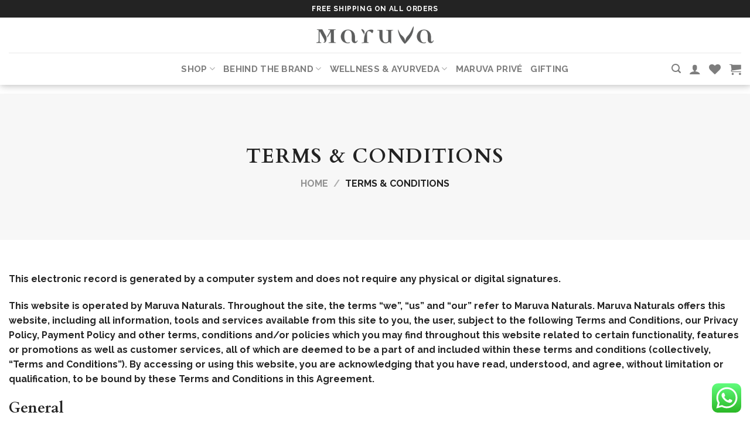

--- FILE ---
content_type: text/html; charset=UTF-8
request_url: https://maruvanaturals.com/terms-conditions/
body_size: 40322
content:

<!DOCTYPE html>
<html lang="en" class="loading-site no-js">
<head>
	<meta charset="UTF-8" />
	<link rel="profile" href="https://gmpg.org/xfn/11" />
	<link rel="pingback" href="https://maruvanaturals.com/xmlrpc.php" />

					<script>document.documentElement.className = document.documentElement.className + ' yes-js js_active js'</script>
				<script>(function(html){html.className = html.className.replace(/\bno-js\b/,'js')})(document.documentElement);</script>
<title>Terms &#038; Conditions &#8211; Maruva</title>
<meta name='robots' content='max-image-preview:large' />
<meta name="viewport" content="width=device-width, initial-scale=1" /><link rel='dns-prefetch' href='//cdn.jsdelivr.net' />
<link rel='dns-prefetch' href='//maxcdn.bootstrapcdn.com' />
<link rel='prefetch' href='https://maruvanaturals.com/wp-content/themes/flatsome/assets/js/chunk.countup.js?ver=3.16.3' />
<link rel='prefetch' href='https://maruvanaturals.com/wp-content/themes/flatsome/assets/js/chunk.sticky-sidebar.js?ver=3.16.3' />
<link rel='prefetch' href='https://maruvanaturals.com/wp-content/themes/flatsome/assets/js/chunk.tooltips.js?ver=3.16.3' />
<link rel='prefetch' href='https://maruvanaturals.com/wp-content/themes/flatsome/assets/js/chunk.vendors-popups.js?ver=3.16.3' />
<link rel='prefetch' href='https://maruvanaturals.com/wp-content/themes/flatsome/assets/js/chunk.vendors-slider.js?ver=3.16.3' />
<link rel="alternate" type="application/rss+xml" title="Maruva &raquo; Feed" href="https://maruvanaturals.com/feed/" />
<link rel="alternate" type="application/rss+xml" title="Maruva &raquo; Comments Feed" href="https://maruvanaturals.com/comments/feed/" />
<script type="text/javascript">
window._wpemojiSettings = {"baseUrl":"https:\/\/s.w.org\/images\/core\/emoji\/14.0.0\/72x72\/","ext":".png","svgUrl":"https:\/\/s.w.org\/images\/core\/emoji\/14.0.0\/svg\/","svgExt":".svg","source":{"concatemoji":"https:\/\/maruvanaturals.com\/wp-includes\/js\/wp-emoji-release.min.js"}};
/*! This file is auto-generated */
!function(e,a,t){var n,r,o,i=a.createElement("canvas"),p=i.getContext&&i.getContext("2d");function s(e,t){var a=String.fromCharCode,e=(p.clearRect(0,0,i.width,i.height),p.fillText(a.apply(this,e),0,0),i.toDataURL());return p.clearRect(0,0,i.width,i.height),p.fillText(a.apply(this,t),0,0),e===i.toDataURL()}function c(e){var t=a.createElement("script");t.src=e,t.defer=t.type="text/javascript",a.getElementsByTagName("head")[0].appendChild(t)}for(o=Array("flag","emoji"),t.supports={everything:!0,everythingExceptFlag:!0},r=0;r<o.length;r++)t.supports[o[r]]=function(e){if(p&&p.fillText)switch(p.textBaseline="top",p.font="600 32px Arial",e){case"flag":return s([127987,65039,8205,9895,65039],[127987,65039,8203,9895,65039])?!1:!s([55356,56826,55356,56819],[55356,56826,8203,55356,56819])&&!s([55356,57332,56128,56423,56128,56418,56128,56421,56128,56430,56128,56423,56128,56447],[55356,57332,8203,56128,56423,8203,56128,56418,8203,56128,56421,8203,56128,56430,8203,56128,56423,8203,56128,56447]);case"emoji":return!s([129777,127995,8205,129778,127999],[129777,127995,8203,129778,127999])}return!1}(o[r]),t.supports.everything=t.supports.everything&&t.supports[o[r]],"flag"!==o[r]&&(t.supports.everythingExceptFlag=t.supports.everythingExceptFlag&&t.supports[o[r]]);t.supports.everythingExceptFlag=t.supports.everythingExceptFlag&&!t.supports.flag,t.DOMReady=!1,t.readyCallback=function(){t.DOMReady=!0},t.supports.everything||(n=function(){t.readyCallback()},a.addEventListener?(a.addEventListener("DOMContentLoaded",n,!1),e.addEventListener("load",n,!1)):(e.attachEvent("onload",n),a.attachEvent("onreadystatechange",function(){"complete"===a.readyState&&t.readyCallback()})),(e=t.source||{}).concatemoji?c(e.concatemoji):e.wpemoji&&e.twemoji&&(c(e.twemoji),c(e.wpemoji)))}(window,document,window._wpemojiSettings);
</script>
<style type="text/css">
img.wp-smiley,
img.emoji {
	display: inline !important;
	border: none !important;
	box-shadow: none !important;
	height: 1em !important;
	width: 1em !important;
	margin: 0 0.07em !important;
	vertical-align: -0.1em !important;
	background: none !important;
	padding: 0 !important;
}
</style>
	<link rel='stylesheet' id='sbr_styles-css' href='https://maruvanaturals.com/wp-content/plugins/reviews-feed/assets/css/sbr-styles.css' type='text/css' media='all' />
<link rel='stylesheet' id='sbi_styles-css' href='https://maruvanaturals.com/wp-content/plugins/instagram-feed/css/sbi-styles.min.css' type='text/css' media='all' />
<style id='wp-block-library-inline-css' type='text/css'>
:root{--wp-admin-theme-color:#007cba;--wp-admin-theme-color--rgb:0,124,186;--wp-admin-theme-color-darker-10:#006ba1;--wp-admin-theme-color-darker-10--rgb:0,107,161;--wp-admin-theme-color-darker-20:#005a87;--wp-admin-theme-color-darker-20--rgb:0,90,135;--wp-admin-border-width-focus:2px}@media (-webkit-min-device-pixel-ratio:2),(min-resolution:192dpi){:root{--wp-admin-border-width-focus:1.5px}}.wp-element-button{cursor:pointer}:root{--wp--preset--font-size--normal:16px;--wp--preset--font-size--huge:42px}:root .has-very-light-gray-background-color{background-color:#eee}:root .has-very-dark-gray-background-color{background-color:#313131}:root .has-very-light-gray-color{color:#eee}:root .has-very-dark-gray-color{color:#313131}:root .has-vivid-green-cyan-to-vivid-cyan-blue-gradient-background{background:linear-gradient(135deg,#00d084,#0693e3)}:root .has-purple-crush-gradient-background{background:linear-gradient(135deg,#34e2e4,#4721fb 50%,#ab1dfe)}:root .has-hazy-dawn-gradient-background{background:linear-gradient(135deg,#faaca8,#dad0ec)}:root .has-subdued-olive-gradient-background{background:linear-gradient(135deg,#fafae1,#67a671)}:root .has-atomic-cream-gradient-background{background:linear-gradient(135deg,#fdd79a,#004a59)}:root .has-nightshade-gradient-background{background:linear-gradient(135deg,#330968,#31cdcf)}:root .has-midnight-gradient-background{background:linear-gradient(135deg,#020381,#2874fc)}.has-regular-font-size{font-size:1em}.has-larger-font-size{font-size:2.625em}.has-normal-font-size{font-size:var(--wp--preset--font-size--normal)}.has-huge-font-size{font-size:var(--wp--preset--font-size--huge)}.has-text-align-center{text-align:center}.has-text-align-left{text-align:left}.has-text-align-right{text-align:right}#end-resizable-editor-section{display:none}.aligncenter{clear:both}.items-justified-left{justify-content:flex-start}.items-justified-center{justify-content:center}.items-justified-right{justify-content:flex-end}.items-justified-space-between{justify-content:space-between}.screen-reader-text{border:0;clip:rect(1px,1px,1px,1px);-webkit-clip-path:inset(50%);clip-path:inset(50%);height:1px;margin:-1px;overflow:hidden;padding:0;position:absolute;width:1px;word-wrap:normal!important}.screen-reader-text:focus{background-color:#ddd;clip:auto!important;-webkit-clip-path:none;clip-path:none;color:#444;display:block;font-size:1em;height:auto;left:5px;line-height:normal;padding:15px 23px 14px;text-decoration:none;top:5px;width:auto;z-index:100000}html :where(.has-border-color){border-style:solid}html :where([style*=border-top-color]){border-top-style:solid}html :where([style*=border-right-color]){border-right-style:solid}html :where([style*=border-bottom-color]){border-bottom-style:solid}html :where([style*=border-left-color]){border-left-style:solid}html :where([style*=border-width]){border-style:solid}html :where([style*=border-top-width]){border-top-style:solid}html :where([style*=border-right-width]){border-right-style:solid}html :where([style*=border-bottom-width]){border-bottom-style:solid}html :where([style*=border-left-width]){border-left-style:solid}html :where(img[class*=wp-image-]){height:auto;max-width:100%}figure{margin:0 0 1em}
</style>
<link rel='stylesheet' id='classic-theme-styles-css' href='https://maruvanaturals.com/wp-includes/css/classic-themes.min.css' type='text/css' media='all' />
<link rel='stylesheet' id='contact-form-7-css' href='https://maruvanaturals.com/wp-content/plugins/contact-form-7/includes/css/styles.css' type='text/css' media='all' />
<link rel='stylesheet' id='ctf_styles-css' href='https://maruvanaturals.com/wp-content/plugins/custom-twitter-feeds/css/ctf-styles.min.css' type='text/css' media='all' />
<link rel='stylesheet' id='slc-login-captcha-style-css' href='https://maruvanaturals.com/wp-content/plugins/simple-login-captcha/styles/login.css' type='text/css' media='all' />
<style id='woocommerce-inline-inline-css' type='text/css'>
.woocommerce form .form-row .required { visibility: visible; }
</style>
<link rel='stylesheet' id='flatsome-woocommerce-wishlist-css' href='https://maruvanaturals.com/wp-content/themes/flatsome/inc/integrations/wc-yith-wishlist/wishlist.css' type='text/css' media='all' />
<link rel='stylesheet' id='cff-css' href='https://maruvanaturals.com/wp-content/plugins/custom-facebook-feed/assets/css/cff-style.min.css' type='text/css' media='all' />
<link rel='stylesheet' id='sb-font-awesome-css' href='https://maxcdn.bootstrapcdn.com/font-awesome/4.7.0/css/font-awesome.min.css' type='text/css' media='all' />
<link rel='stylesheet' id='msl-main-css' href='https://maruvanaturals.com/wp-content/plugins/master-slider/public/assets/css/masterslider.main.css' type='text/css' media='all' />
<link rel='stylesheet' id='msl-custom-css' href='https://maruvanaturals.com/wp-content/uploads/master-slider/custom.css' type='text/css' media='all' />
<link rel='stylesheet' id='flatsome-main-css' href='https://maruvanaturals.com/wp-content/themes/flatsome/assets/css/flatsome.css' type='text/css' media='all' />
<style id='flatsome-main-inline-css' type='text/css'>
@font-face {
				font-family: "fl-icons";
				font-display: block;
				src: url(https://maruvanaturals.com/wp-content/themes/flatsome/assets/css/icons/fl-icons.eot?v=3.16.3);
				src:
					url(https://maruvanaturals.com/wp-content/themes/flatsome/assets/css/icons/fl-icons.eot#iefix?v=3.16.3) format("embedded-opentype"),
					url(https://maruvanaturals.com/wp-content/themes/flatsome/assets/css/icons/fl-icons.woff2?v=3.16.3) format("woff2"),
					url(https://maruvanaturals.com/wp-content/themes/flatsome/assets/css/icons/fl-icons.ttf?v=3.16.3) format("truetype"),
					url(https://maruvanaturals.com/wp-content/themes/flatsome/assets/css/icons/fl-icons.woff?v=3.16.3) format("woff"),
					url(https://maruvanaturals.com/wp-content/themes/flatsome/assets/css/icons/fl-icons.svg?v=3.16.3#fl-icons) format("svg");
			}
</style>
<link rel='stylesheet' id='flatsome-shop-css' href='https://maruvanaturals.com/wp-content/themes/flatsome/assets/css/flatsome-shop.css' type='text/css' media='all' />
<link rel='stylesheet' id='flatsome-style-css' href='https://maruvanaturals.com/wp-content/themes/maruva/style.css' type='text/css' media='all' />
<script type="text/javascript">
            window._nslDOMReady = function (callback) {
                if ( document.readyState === "complete" || document.readyState === "interactive" ) {
                    callback();
                } else {
                    document.addEventListener( "DOMContentLoaded", callback );
                }
            };
            </script><!--n2css--><script type='text/javascript' src='https://maruvanaturals.com/wp-includes/js/jquery/jquery.min.js' id='jquery-core-js'></script>
<script type='text/javascript' src='https://maruvanaturals.com/wp-includes/js/jquery/jquery-migrate.min.js' id='jquery-migrate-js'></script>
<script type='text/javascript' id='whp5811front.js5197-js-extra'>
/* <![CDATA[ */
var whp_local_data = {"add_url":"https:\/\/maruvanaturals.com\/wp-admin\/post-new.php?post_type=event","ajaxurl":"https:\/\/maruvanaturals.com\/wp-admin\/admin-ajax.php"};
/* ]]> */
</script>
<script type='text/javascript' src='https://maruvanaturals.com/wp-content/plugins/wp-security-hardening/modules/js/front.js' id='whp5811front.js5197-js'></script>
<link rel="https://api.w.org/" href="https://maruvanaturals.com/wp-json/" /><link rel="alternate" type="application/json" href="https://maruvanaturals.com/wp-json/wp/v2/pages/1467" /><link rel="EditURI" type="application/rsd+xml" title="RSD" href="https://maruvanaturals.com/xmlrpc.php?rsd" />
<link rel="wlwmanifest" type="application/wlwmanifest+xml" href="https://maruvanaturals.com/wp-includes/wlwmanifest.xml" />
<link rel="canonical" href="https://maruvanaturals.com/terms-conditions/" />
<link rel='shortlink' href='https://maruvanaturals.com/?p=1467' />
<link rel="alternate" type="application/json+oembed" href="https://maruvanaturals.com/wp-json/oembed/1.0/embed?url=https%3A%2F%2Fmaruvanaturals.com%2Fterms-conditions%2F" />
<link rel="alternate" type="text/xml+oembed" href="https://maruvanaturals.com/wp-json/oembed/1.0/embed?url=https%3A%2F%2Fmaruvanaturals.com%2Fterms-conditions%2F&#038;format=xml" />
<!-- HFCM by 99 Robots - Snippet # 4: New Read more -->
<script>
function AddReadMore() {
    //This limit you can set after how much characters you want to show Read More.
    var carLmt = 200;
    // Text to show when text is collapsed
    var readMoreTxt = " ... Read More";
    // Text to show when text is expanded
    var readLessTxt = " Read Less";


    //Traverse all selectors with this class and manupulate HTML part to show Read More
    jQuery(".addReadMore").each(function() {
        if (jQuery(this).find(".firstSec").length)
            return;

        var allstr = jQuery(this).text();
        if (allstr.length > carLmt) {
            var firstSet = allstr.substring(0, carLmt);
            var secdHalf = allstr.substring(carLmt, allstr.length);
            var strtoadd = firstSet + "<span class='SecSec'>" + secdHalf + "</span><span class='readMore'  title='Click to Show More'>" + readMoreTxt + "</span><span class='readLess' title='Click to Show Less'>" + readLessTxt + "</span>";
            jQuery(this).html(strtoadd);
        }

    });
    //Read More and Read Less Click Event binding
    jQuery(document).on("click", ".readMore,.readLess", function() {
        jQuery(this).closest(".addReadMore").toggleClass("showlesscontent showmorecontent");
    });
}
jQuery(function($) {
    //Calling function after Page Load
    AddReadMore();
});	
</script>	
<style>
.addReadMore.showlesscontent .SecSec,
.addReadMore.showlesscontent .readLess {
    display: none;
}

.addReadMore.showmorecontent .readMore {
    display: none;
}

.addReadMore .readMore,
.addReadMore .readLess {
    font-weight: bold;
    margin-left: 2px;
    color: #fff;
    cursor: pointer;
}
.addReadMore.darktext .readMore,
.addReadMore.darktext .readLess {
    color: #000;
}
.addReadMoreWrapTxt.showmorecontent .SecSec,
.addReadMoreWrapTxt.showmorecontent .readLess {
    display: block;
}
</style>
<!-- /end HFCM by 99 Robots -->
<!-- HFCM by 99 Robots - Snippet # 5: Google Search Console -->
<meta name="google-site-verification" content="tmwLRl7uonXwFI9NuQo8thcErc-BGRbGeEPBtJeiswA" />
<!-- /end HFCM by 99 Robots -->
<script>var ms_grabbing_curosr = 'https://maruvanaturals.com/wp-content/plugins/master-slider/public/assets/css/common/grabbing.cur', ms_grab_curosr = 'https://maruvanaturals.com/wp-content/plugins/master-slider/public/assets/css/common/grab.cur';</script>
<meta name="generator" content="MasterSlider 3.9.5 - Responsive Touch Image Slider | avt.li/msf" />
<style type="text/css" id="simple-css-output">.pt1 { padding-top: 1rem!important;}#gform_1 { padding: 1rem 16px; max-width: 100%; margin-left: 0px; width: 100%; font-size: 18px; font-weight: 600; border: 1px solid #ccc; background: #fff;}.dosha_quiz .ginput_container_checkbox { margin-top: 0px!important;}.dosha_quiz ul.gfield_checkbox li { padding: 0.4rem 1rem!important; width: auto; display: block; text-align: left; color: #3c454c; cursor: pointer; position: relative; z-index: 2; transition: color 200ms ease-in; overflow: hidden; border: 1px solid #ccc; background-color: #f5f7fb;}.dosha_quiz input[type='checkbox'] { font-size: 18px; margin-bottom: 0px; margin-top: 0px!important;}.dosha_quiz .gf_progressbar { display: none;}.dosha_quiz .gf_progressbar_wrapper { margin-bottom: 0px!important; padding-bottom: 0px!important;}.dosha_quiz .gf_progressbar_wrapper h3.gf_progressbar_title { margin-left: 0px!important;}.dosha_quiz ul.gfield_checkbox li.active { background-color: #4caf50; transition: all 300ms cubic-bezier(0.4, 0, 0.2, 1);}.dosha_quiz ul.gfield_checkbox li.active label { color: #fff;}.dosha_quiz .gfield_checkbox li label:before { content: ""; position: absolute; right: 0; top: 0; display: block; width: 100%; height: 100%;}.dosha_quiz .gform_page_fields> .top_label label.gfield_label { font-size: 1.4rem;}.dosha_quiz .gform_page_fields> .top_label .small_label label.gfield_label { font-size: .9em;}.gform_wrapper li.gfield.gfield_error, .gform_wrapper li.gfield.gfield_error.gfield_contains_required.gfield_creditcard_warning { padding-bottom: 0px; padding-top: 0px; border: none; background: transparent; color: #dd0000; margin-top: 0px; margin-bottom: 0px!important;}.gform_wrapper .validation_message{ color: #dd0000;}.gform_wrapper .gfield_error .gfield_required { color: #dd0000;}.gform_wrapper div.validation_error { display: none;}.gform_wrapper li.gfield.gfield_error.gfield_contains_required div.ginput_container, .gform_wrapper li.gfield.gfield_error.gfield_contains_required label.gfield_label { margin-top: 0px!important;}.gform_wrapper input.datepicker.medium.dmy.datepicker_with_icon { width: calc(100% - 0px); font-weight: normal;}body .gform_wrapper img.ui-datepicker-trigger { position: absolute!important; right: 0.5rem!important; top: 1rem!important;}body .gform_wrapper .ginput_container_date { position: relative!important;}.is-divider.full { max-width: 100%; height: 1px; background-color: rgba(0,0,0,0.3);}.product-summary p { margin-bottom: 1rem;}.product-summary .product-short-description { margin-top: 1rem;}.highlights_box { align-items: center;}.highlights_box img { padding-top: 0px;}.product-section-title-related { text-align: center;}.related-products-wrapper { border-top: 0px!important;}body.single-product .product-summary .single_add_to_cart_button { width: 100%; border: 2px solid #232323!important; background-color: #232323!important; border-radius: 5px; padding-top: 4px; padding-bottom: 4px; margin-top: 0.8rem;}body.single-product .product-summary .single_add_to_cart_button:hover,body.single-product .product-summary .single_add_to_cart_button:focus{ background-color: #fff!important; color: #232323!important; box-shadow: none!important;}body.single-product .product-summary .quantity .minus { border-top-left-radius: 5px; border-bottom-left-radius: 5px;}body.single-product .product-summary .quantity .plus{ border-top-right-radius: 5px; border-bottom-right-radius: 5px;}body.single-product .product-summary .quantity .minus,body.single-product .product-summary .quantity .plus { padding-left: 1em; padding-right: 1em;}body.single-product .product-summary .quantity .qty { box-shadow: none!important;}body.single-product .product-summary .quantity { float: right; clear: right; margin-right: 0;}.variation_static { float: left; line-height: 2.4em;}.variation_static span { background-color: #f9f9f9; text-shadow: 1px 1px 1px #fff; color: #666; border: 1px solid #ddd; text-transform: none; font-weight: normal; line-height: 2.4em; min-height: 2.5em; padding: 0.3rem 0.4em; border-radius: 5px; margin: 1px 5px;}.psection .psec_padding > .col-inner { padding: 1rem 2rem; border-radius: 15px;}.text-shadow, .text-shadow-1 { text-shadow: none!important;}.img_originl img { width: auto!important;}.logo_strap .row-small > .col { padding-bottom: 0px!important;}.product-small.prive_range { position: relative;}.product-small.prive_range .box-text { position: absolute; height: 100%!important; display: flex; align-items: center; transform: none; top: 0px; padding: 1.5rem!important; opacity: 0; background-color: transparent!important; }.product-small.prive_range .box-text .product-title { color: #000!important; text-shadow: none; font-weight: bold; text-transform: uppercase;}.product-small.prive_range .box-text .title-wrapper { background-color: rgba(241, 241, 241, 0.75); display: flex; height: 100%; width: 100%; align-items: center; padding: 1rem; justify-content: center;}.product-small.prive_range .image-tools { display: none;}.product-small.prive_range:hover .box-text { opacity: 1;}.product-small.prive_range .box-text a:hover { color: #000!important;}img.bw_transform_colr { filter: invert(1);}button.read-more-link, button.read-less-link{ margin-bottom: 0px; padding: 1px!important; margin: 0px; margin-left: 1rem; min-height: 20px; max-height: 20px; line-height: normal; width: 20px; border: 0px; background: white; color: #000; font-size: 20px; border-radius: 4px;}button.read-more-link span.plus, button.read-less-link span.minus { line-height: 20px; font-size: 30px;}*[id^='readlink'] { width: 20PX; min-width: 20px; display: block; min-height: 20px; max-height: 20px; border: none!important; font-size: 30px; line-height: 20px; color: #000!important; background: #fff!important; text-align: center; font-weight: 500; padding: 0px!important; margin-bottom: 0.5rem; margin-top: 0.5rem;}@media only screen and (max-width: 600px){.oxilab-flip-box-col-4, .oxilab-flip-box-col-3 { width: 50%!important;}} .plr-10 { padding: 0 10px;}.cat_flipbox { margin-bottom: 0.8rem;}.p0 { padding: 0px!important;}.pb0 { padding-bottom: 0px!important;}span.backtitl { font-weight: 500!important; font-size: 1.2rem;}.oxilab-flip-box-1-data { background: rgba(0, 0, 0, 0.1); transform: none!important; top: 0!important; height: 100%; display: flex; align-items: center; justify-content: center;}.oxilab-flip-box-back-1-data .oxilab-info,.oxilab-flip-box-1-data .oxilab-heading { font-family: "Raleway", sans-serif!important; font-weight: 500!important;}.header-nav .bigmenu .sub-menu.nav-dropdown li .row.align-center { margin: 0 auto;}.absolute-footer { display: none!important;}.tooltipster-base { display: none!important;}@media only screen and (max-width: 600px){.mobile-sidebar { min-height: 100%;}.mobile-sidebar .sub-menu > .menu-item {padding-left: 20px;}.mobile-sidebar .sub-menu > .menu-item h4 { font-family: "Raleway", sans-serif; font-size: 0.7em;}.mobile-sidebar .sub-menu > .menu-item .button.is-underline { font-size: 0.8em; text-align: left;}.mobile-sidebar .sub-menu > .menu-item .button.is-underline:before { left: 0px; width: 50%;}.mobile-sidebar .sub-menu > .menu-item .ux-menu-link { font-size: 0.8em;}.mobile-sidebar .sub-menu > .menu-item a.ux-menu-link__link { min-height: 1em;}.mobile-sidebar .sub-menu > .menu-item.menu-behind-the-brand, .mobile-sidebar .sub-menu > .menu-item.menu-wellness-ayurveda { padding-left: 0px!important; margin-bottom: -40px!important;} li.menu-wellness-ayurveda .image-cover { position: inherit;} .mobile-sidebar .sidebar-menu { padding-top: 0px; padding-bottom: 0.5rem; min-height: 100%;}.mobile-sidebar .sidebar-menu .html.header-social-icons1 { text-align: center; position: absolute; bottom: 0px;}.mobile-sidebar .sidebar-menu .html.header-social-icons { text-align: center;}.mobile-sidebar .sidebar-menu .html.header-social-icons .social-icons a { margin-right: 0.4rem;} .mobile-sidebar .sidebar-menu .nav.nav-vertical { min-height: 100%; height: 100%; position: absolute;}.mobile-sidebar .sub-menu > .menu-item .box-text.text-center h4 a { text-align: center!important; justify-content: center;} .footer_newsletter .wpcf7 { text-align: center;}.footer_newsletter .wpcf7 .wpcf7-submit { text-align: center; display: block; margin-left: auto !important; margin-right: auto !important;}.footer_newsletter .wpcf7 .form-flat.medium-flex-wrap .flex-col { margin-left: 0px!important;} } @media only screen and (max-width: 600px){.home_blending_section1 .section-bg { background-image: url(https://maruvanaturals.com/wp-content/uploads/2022/01/Homepage-section-Blending-cultures.png)!important; background-size: 100% 100%!important;}.our_story_section1 .section-bg { background-image: url(https://maruvanaturals.com/wp-content/uploads/2022/01/Our-story-1.png)!important; background-size: 100% 100%!important;}.our_story_section3 .section-bg { background-image: url(https://maruvanaturals.com/wp-content/uploads/2022/01/Our-story-3.png)!important; background-size: 100% 100%!important;} } .sp-testimonial-free-section .sp-testimonial-free-item .sp-testimonial-free { background: #f8f8f8; padding: 40px 25px 40px 25px;}#sp-testimonial-free-wrapper-1335 .sp-testimonial-free-section { padding: 0 0px!important;}.sp-testimonial-free-section .slick-dots li button { max-height: 13px!important; min-height: 13px!important;}.footer_logo_awards > .col-inner { display: flex; max-width: 100%; margin: 0 auto !important; padding-top: 1rem !important; margin-bottom: -0px !important;}.fsection .section-bg.bg-loaded1 { background-size: 100% auto!important;}.sec_footer { padding-bottom: 0px!important;}.menu-item.menu-behind-the-brand .image-cover { position: inherit;}.custom_tabs_style1 { background: #f5f7fb; padding-bottom: 0px!important;}.custom_tabs_style1 .nav-pills { justify-content: space-evenly; max-width: 600px; margin: 0 auto;}.custom_tabs_style1 .nav-pills li.tab { margin-bottom: 1rem;}.custom_tabs_style1 .nav-pills li.tab.active:after { width: 0; height: 0; border-left: 1rem solid transparent; border-right: 1rem solid transparent; border-bottom: 1rem solid #fff; content: " "; position: absolute; bottom: -1rem; left: 50%; transform: translate(-50%, 0);}.custom_tabs_style1 .nav-pills li.tab > a { width: 100px; height: 100px; display: flex; align-items: center; justify-content: center; border: 0px solid #232323; border-radius: 50%; background: #fff;}.custom_tabs_style1 .nav-pills li.tab.active > a { background: #fbccdb; color: #000;}.custom_tabs_style1 .nav-pills li.tab > a:hover { background: #fbccdb; color: #000; -webkit-box-shadow: 0 10px 10px rgb(0 0 0 / 10%); box-shadow: 0 10px 10px rgb(0 0 0 / 10%);}.custom_tabs_style1 .tab-panels { padding-top: 0px!important;}.custom_tabs_style1 .tab-panels .panel.active { background: #fff; padding: 1.5rem 0;}.custom_tabs_style1 .tab-panels .panel.active .row-large>.col { padding-bottom: 0px!important;}@media only screen and (max-width: 600px){.custom_tabs_style1 .tab-panels .panel.active .text-left { text-align: center;}.custom_tabs_style1 .tab-panels .panel.active .img { margin: 0 auto; margin-bottom: 1rem;} .custom_tabs_style1 .tab-panels .panel.active .img.img150{ width: 150px!important; height: 150px!important;} .custom_tabs_style1 .responsive_above3 .nav-pills { flex-wrap: unset; justify-content: flex-start; overflow-x: auto; overflow-y: hidden;}.custom_tabs_style1 .responsive_above3 .nav-pills li.tab { padding-right: 0.8rem!important;}.custom_tabs_style1 .responsive_above3 .nav-pills li.tab:first-child { padding-left: 0.5rem!important;} .custom_tabs_style1 .responsive_above3 .nav-pills::-webkit-scrollbar { display: none;} } .custom_tabs_style1 .nav-pills li.tab > a span { line-height: normal; text-align: center;}.custom_tabs_style2 .nav-pills { max-width: 1080px; margin: 0 auto;}@media only screen and (max-width: 1000px){.custom_tabs_style2 .responsive_above3 .nav-pills { flex-wrap: unset; justify-content: flex-start; overflow-x: auto; overflow-y: hidden;}.custom_tabs_style2 .responsive_above3 .nav-pills li.tab { padding-right: 0.8rem!important;}.custom_tabs_style2 .responsive_above3 .nav-pills li.tab:first-child { padding-left: 0.5rem!important;} .custom_tabs_style2 .responsive_above3 .nav-pills::-webkit-scrollbar { display: none;} } .menupb0 .col { padding-bottom: 0px;}.footer-midmenu .button { margin-bottom: 0px; line-height: 1.4em; min-height: 1.4em;}.mtc { margin-bottom: 0.5rem;}p.footer_credit_link { margin-bottom: 0.4rem; text-align: right; font-size: 0.85rem; margin-right: 0.5rem;}@media only screen and (max-width: 600px){p.footer_credit_link { text-align: center; margin-bottom: 0.8rem; margin-top: -7px; margin-right:0;}} @media only screen and (min-width: 850px){.nav>li>a { font-size: 0.95em;}.ux-menu-link a.ux-menu-link__link { font-size: 0.9em;} } @media only screen and (min-width: 1000px){.plr-10 { padding: 0 35px;}form.woocommerce-form-login { max-width: 450px; margin-left: auto; margin-right: auto;}form.woocommerce-form-login .woocommerce-button { width: 100%;} .account-login-inner h3 { text-align: center;} .footer_certs {}.footer_certs .ux-logo-link { padding: 0.4rem!important;}.footer_certs .ux-logo-link .ux-logo-image { margin-left: auto; margin-right: auto; object-fit: contain;}</style><meta name="framework" content="Redux 4.3.9" /><style>
.flip-card-inner {
  position: relative;
  width: 100%;
  height: 100%;
  text-align: center;
  transition: transform 0.6s;
  transform-style: preserve-3d;
  box-shadow: 0 4px 8px 0 rgba(0,0,0,0.2);
}

.flip-card:hover .flip-card-inner {
  transform: rotateY(180deg);
}

.flip-card-front, .flip-card-back {
  position: absolute;
  width: 100%;
  height: 100%;
  -webkit-backface-visibility: hidden;
  backface-visibility: hidden;
}

.flip-card-front {
  background-color: #bbb;
  color: black;
}

.flip-card-back {
  background-color: #2980b9;
  color: white;
  transform: rotateY(180deg);
}
</style>    
<script type="text/javascript">
jQuery(document).ready(function(){
jQuery(".dosha_quiz h3.gf_progressbar_title").text(function () {
    //return jQuery(this).text().replace("Step", "Question"); 
});
		jQuery(document).on('gform_confirmation_loaded', function(event, formId){
			if(formId == 1) {
				// run code specific to form ID 1
				 console.log("success");
				 //alert("success");
			} 
		});

})
</script>	
<style>.bg{opacity: 0; transition: opacity 1s; -webkit-transition: opacity 1s;} .bg-loaded{opacity: 1;}</style><script>
jQuery(document).ready(function($){

	 // function after gravity forms has fully loaded
     $(document).bind('gform_post_render', function() {

          // add active class if checkbox is checked by default
          $('input[type="checkbox"]:checked').closest('li').addClass('active');

          // toggle active check class on checkbox inputs
          $('input[type="checkbox"]').change( function(){
               if ($(this).is(':checked') ) {
                    $(this).closest('li').addClass('active');
               } else {
                    $(this).closest('li').removeClass('active');
               }
          });

          // toggle active check class on radio inputs
          $('input[type="radio"]').change( function(){
               if ($(this).is(':checked') ) {
                    $(this).closest('li').addClass('active').siblings('li').removeClass('active');
               } else {
                    $(this).closest('li').removeClass('active');
               }
          });
     });
});
</script>	<noscript><style>.woocommerce-product-gallery{ opacity: 1 !important; }</style></noscript>
	<meta name="generator" content="Elementor 3.19.2; features: e_optimized_assets_loading, e_optimized_css_loading, e_font_icon_svg, additional_custom_breakpoints, block_editor_assets_optimize, e_image_loading_optimization; settings: css_print_method-external, google_font-enabled, font_display-swap">
<link rel="icon" href="https://maruvanaturals.com/wp-content/uploads/2021/12/cropped-Favicon_Maruva-32x32.png" sizes="32x32" />
<link rel="icon" href="https://maruvanaturals.com/wp-content/uploads/2021/12/cropped-Favicon_Maruva-192x192.png" sizes="192x192" />
<link rel="apple-touch-icon" href="https://maruvanaturals.com/wp-content/uploads/2021/12/cropped-Favicon_Maruva-180x180.png" />
<meta name="msapplication-TileImage" content="https://maruvanaturals.com/wp-content/uploads/2021/12/cropped-Favicon_Maruva-270x270.png" />
<style id="custom-css" type="text/css">:root {--primary-color: #232323;}.container-width, .full-width .ubermenu-nav, .container, .row{max-width: 1170px}.row.row-collapse{max-width: 1140px}.row.row-small{max-width: 1162.5px}.row.row-large{max-width: 1200px}.header-main{height: 60px}#logo img{max-height: 60px}#logo{width:200px;}.header-bottom{min-height: 55px}.header-top{min-height: 30px}.transparent .header-main{height: 90px}.transparent #logo img{max-height: 90px}.has-transparent + .page-title:first-of-type,.has-transparent + #main > .page-title,.has-transparent + #main > div > .page-title,.has-transparent + #main .page-header-wrapper:first-of-type .page-title{padding-top: 170px;}.header.show-on-scroll,.stuck .header-main{height:60px!important}.stuck #logo img{max-height: 60px!important}.header-bg-color {background-color: #ffffff}.header-bottom {background-color: #ffffff}.top-bar-nav > li > a{line-height: 16px }.header-main .nav > li > a{line-height: 20px }.stuck .header-main .nav > li > a{line-height: 50px }.header-bottom-nav > li > a{line-height: 16px }@media (max-width: 549px) {.header-main{height: 70px}#logo img{max-height: 70px}}.nav-dropdown{font-size:99%}/* Color */.accordion-title.active, .has-icon-bg .icon .icon-inner,.logo a, .primary.is-underline, .primary.is-link, .badge-outline .badge-inner, .nav-outline > li.active> a,.nav-outline >li.active > a, .cart-icon strong,[data-color='primary'], .is-outline.primary{color: #232323;}/* Color !important */[data-text-color="primary"]{color: #232323!important;}/* Background Color */[data-text-bg="primary"]{background-color: #232323;}/* Background */.scroll-to-bullets a,.featured-title, .label-new.menu-item > a:after, .nav-pagination > li > .current,.nav-pagination > li > span:hover,.nav-pagination > li > a:hover,.has-hover:hover .badge-outline .badge-inner,button[type="submit"], .button.wc-forward:not(.checkout):not(.checkout-button), .button.submit-button, .button.primary:not(.is-outline),.featured-table .title,.is-outline:hover, .has-icon:hover .icon-label,.nav-dropdown-bold .nav-column li > a:hover, .nav-dropdown.nav-dropdown-bold > li > a:hover, .nav-dropdown-bold.dark .nav-column li > a:hover, .nav-dropdown.nav-dropdown-bold.dark > li > a:hover, .header-vertical-menu__opener ,.is-outline:hover, .tagcloud a:hover,.grid-tools a, input[type='submit']:not(.is-form), .box-badge:hover .box-text, input.button.alt,.nav-box > li > a:hover,.nav-box > li.active > a,.nav-pills > li.active > a ,.current-dropdown .cart-icon strong, .cart-icon:hover strong, .nav-line-bottom > li > a:before, .nav-line-grow > li > a:before, .nav-line > li > a:before,.banner, .header-top, .slider-nav-circle .flickity-prev-next-button:hover svg, .slider-nav-circle .flickity-prev-next-button:hover .arrow, .primary.is-outline:hover, .button.primary:not(.is-outline), input[type='submit'].primary, input[type='submit'].primary, input[type='reset'].button, input[type='button'].primary, .badge-inner{background-color: #232323;}/* Border */.nav-vertical.nav-tabs > li.active > a,.scroll-to-bullets a.active,.nav-pagination > li > .current,.nav-pagination > li > span:hover,.nav-pagination > li > a:hover,.has-hover:hover .badge-outline .badge-inner,.accordion-title.active,.featured-table,.is-outline:hover, .tagcloud a:hover,blockquote, .has-border, .cart-icon strong:after,.cart-icon strong,.blockUI:before, .processing:before,.loading-spin, .slider-nav-circle .flickity-prev-next-button:hover svg, .slider-nav-circle .flickity-prev-next-button:hover .arrow, .primary.is-outline:hover{border-color: #232323}.nav-tabs > li.active > a{border-top-color: #232323}.widget_shopping_cart_content .blockUI.blockOverlay:before { border-left-color: #232323 }.woocommerce-checkout-review-order .blockUI.blockOverlay:before { border-left-color: #232323 }/* Fill */.slider .flickity-prev-next-button:hover svg,.slider .flickity-prev-next-button:hover .arrow{fill: #232323;}/* Focus */.primary:focus-visible, .submit-button:focus-visible, button[type="submit"]:focus-visible { outline-color: #232323!important; }/* Background Color */[data-icon-label]:after, .secondary.is-underline:hover,.secondary.is-outline:hover,.icon-label,.button.secondary:not(.is-outline),.button.alt:not(.is-outline), .badge-inner.on-sale, .button.checkout, .single_add_to_cart_button, .current .breadcrumb-step{ background-color:#d1e9e8; }[data-text-bg="secondary"]{background-color: #d1e9e8;}/* Color */.secondary.is-underline,.secondary.is-link, .secondary.is-outline,.stars a.active, .star-rating:before, .woocommerce-page .star-rating:before,.star-rating span:before, .color-secondary{color: #d1e9e8}/* Color !important */[data-text-color="secondary"]{color: #d1e9e8!important;}/* Border */.secondary.is-outline:hover{border-color:#d1e9e8}/* Focus */.secondary:focus-visible, .alt:focus-visible { outline-color: #d1e9e8!important; }.success.is-underline:hover,.success.is-outline:hover,.success{background-color: #28a745}.success-color, .success.is-link, .success.is-outline{color: #28a745;}.success-border{border-color: #28a745!important;}/* Color !important */[data-text-color="success"]{color: #28a745!important;}/* Background Color */[data-text-bg="success"]{background-color: #28a745;}.alert.is-underline:hover,.alert.is-outline:hover,.alert{background-color: #dc3545}.alert.is-link, .alert.is-outline, .color-alert{color: #dc3545;}/* Color !important */[data-text-color="alert"]{color: #dc3545!important;}/* Background Color */[data-text-bg="alert"]{background-color: #dc3545;}body{color: #232323}h1,h2,h3,h4,h5,h6,.heading-font{color: #232323;}body{font-size: 100%;}@media screen and (max-width: 549px){body{font-size: 100%;}}body{font-family: Raleway, sans-serif;}body {font-weight: 400;font-style: normal;}.nav > li > a {font-family: Raleway, sans-serif;}.mobile-sidebar-levels-2 .nav > li > ul > li > a {font-family: Raleway, sans-serif;}.nav > li > a,.mobile-sidebar-levels-2 .nav > li > ul > li > a {font-weight: 700;font-style: normal;}h1,h2,h3,h4,h5,h6,.heading-font, .off-canvas-center .nav-sidebar.nav-vertical > li > a{font-family: Cardo, sans-serif;}h1,h2,h3,h4,h5,h6,.heading-font,.banner h1,.banner h2 {font-weight: 700;font-style: normal;}.alt-font{font-family: "Dancing Script", sans-serif;}.alt-font {font-weight: 400!important;font-style: normal!important;}a{color: #232323;}.shop-page-title.featured-title .title-overlay{background-color: rgba(10,10,10,0);}.current .breadcrumb-step, [data-icon-label]:after, .button#place_order,.button.checkout,.checkout-button,.single_add_to_cart_button.button{background-color: #d1e9e8!important }.has-equal-box-heights .box-image {padding-top: 100%;}@media screen and (min-width: 550px){.products .box-vertical .box-image{min-width: 300px!important;width: 300px!important;}}.header-main .social-icons,.header-main .cart-icon strong,.header-main .menu-title,.header-main .header-button > .button.is-outline,.header-main .nav > li > a > i:not(.icon-angle-down){color: #000000!important;}.header-main .header-button > .button.is-outline,.header-main .cart-icon strong:after,.header-main .cart-icon strong{border-color: #000000!important;}.header-main .header-button > .button:not(.is-outline){background-color: #000000!important;}.header-main .current-dropdown .cart-icon strong,.header-main .header-button > .button:hover,.header-main .header-button > .button:hover i,.header-main .header-button > .button:hover span{color:#FFF!important;}.header-main .menu-title:hover,.header-main .social-icons a:hover,.header-main .header-button > .button.is-outline:hover,.header-main .nav > li > a:hover > i:not(.icon-angle-down){color: #000000!important;}.header-main .current-dropdown .cart-icon strong,.header-main .header-button > .button:hover{background-color: #000000!important;}.header-main .current-dropdown .cart-icon strong:after,.header-main .current-dropdown .cart-icon strong,.header-main .header-button > .button:hover{border-color: #000000!important;}.footer-2{background-color: #f5f7fb}.absolute-footer, html{background-color: rgba(244,54,7,0)}button[name='update_cart'] { display: none; }.nav-vertical-fly-out > li + li {border-top-width: 1px; border-top-style: solid;}/* Custom CSS */.mb0{margin-bottom: 0px!important;}.mbt1{margin-top: 1.5em!important;}.headlink {font-weight: bolder!important;font-size: 12px!important;}.full-width .ubermenu-nav, .container, .row {max-width: 1280px!important;}.logo-left .logo {margin-right: 0px;}.header-nav .bigmenu .sub-menu.nav-dropdown {min-width: 100vw!important;position: fixed!important;display: table!important;max-width: 100%!important;overflow: hidden;}h2.section-title {max-width: 400px;margin: 0.5em auto;}h2.section-title b {opacity: 1;}.box-blog-post .is-divider {visibility: hidden;}@media only screen and (min-width: 849px){.absolute-footer .container.clearfix {display: flex;align-items: center;flex-direction: row-reverse;}.absolute-footer .footer-secondary, .absolute-footer .footer-primary {width: 50%;display: flex;}.absolute-footer {padding-bottom: 10px;}.absolute-footer .footer-secondary.pull-right {justify-content: flex-end;}}p.numbercircle {margin-bottom: 1em;padding: 0.3em 0.5em;font-size: 1.1em;border: 1px solid currentColor;display: flex;align-items: center;justify-content: center;line-height: normal;width: 40px;height: 40px;border-radius: 100%;}div#flipbox-widget-437 .cfb-back {background: linear-gradient(rgb(97, 97, 97), rgb(97, 97, 97))!important;color: #fff;}div#flipbox-widget-437 .cfb-face .cfb-title {display: none;}div#flipbox-widget-437 .cfb-face1 {display: flex;align-items: center;justify-content: center;padding: 2em 0px!important;min-height: 200px;}div#flipbox-widget-437 .cfb-face {background-size: cover!important;padding-top: 2em;padding-bottom: 2em;}.oxilab-flip-box-back-1 {background-color: #666!important;}.oxilab-flip-box-1-data .oxilab-icon {display: none!important;}.product-category.col.product .col-inner {border: 1px solid #eee;height: 100%;}.psection .section-bg1 {background-attachment: fixed!important;}.lrsection .row > .col {padding-bottom: 0px;}body p1 {text-shadow: 1px 1px 1px rgba(0,0,0,0.2);}.dosha > .col > .col-inner {padding: 10px 10px 10px 10px;background-color: rgba(0, 0, 0, 0.01);border: 1px solid #eee;border-radius: 20px;}@media screen and (min-width: 850px){div#product-sidebar {flex-basis: 1%;max-width: 1%;}.product-gallery.col.large-6 {padding-left: 4%;}.wc-tabs.product-tabs.nav-line-grow {flex-flow: row;}}.product-summary .woocommerce-Price-currencySymbol {font-size: 1em!important;}.oxilab-flip-box-back-1-data .oxilab-button {margin-bottom: 1em;}#accordion-container.woocommerce-tabs {display: none;}header#header {box-shadow: 1px 1px 15px rgba(0,0,0,0.15);}.gform_wrapper.gf_browser_chrome ul.gform_fields li.gfield input[type=radio] {margin-bottom: 6px;}/* Custom CSS Tablet */@media (max-width: 849px){.oxilab-flip-box-back-1-data .oxilab-info {font-size: 14px;}#accordion-container.woocommerce-tabs {display: none;}.wc-tabs.product-tabs.nav-line-grow {flex-flow: row;}}/* Custom CSS Mobile */@media (max-width: 549px){.oxilab-flip-box-back-1-data .oxilab-info {font-size: 13px;}.product-info.summary .woocommerce-tabs {display: none;}#accordion-container.woocommerce-tabs {display: block;}body #accordion-container.woocommerce-tabs .accordion-header h1 {max-width: 80%;}#accordion-container .accordion-content {border-left: 0px solid #E0E0E0;border-right: 0px solid #E0E0E0;border-top: 0px solid #E0E0E0;}#accordion-container .accordion-header {border-right: 0px solid #E0E0E0;border-left: 0px solid #E0E0E0;}#accordion-container .accordion-item {border-bottom: 0px solid #E0E0E0;}.product-footer .woocommerce-tabs {padding: 30px 0;border-top: 0px solid #ececec;padding-top: 0px;}.product-main {padding-bottom: 0px;}.product-info.summary {padding-bottom: 10px;}.lrsection {padding-bottom: 0px!important;}.mpb1 {padding-bottom: 1rem!important;}.mtc, .mtc .text-right {text-align: center;}.wpcf7 .form-flat.medium-flex-wrap .flex-col {max-width: 90%!important;}.sec_footer .button.is-link {margin-bottom: 0px;}}.label-new.menu-item > a:after{content:"New";}.label-hot.menu-item > a:after{content:"Hot";}.label-sale.menu-item > a:after{content:"Sale";}.label-popular.menu-item > a:after{content:"Popular";}</style><style id="kirki-inline-styles">/* gothic */
@font-face {
  font-family: 'Cardo';
  font-style: normal;
  font-weight: 700;
  font-display: swap;
  src: url(https://maruvanaturals.com/wp-content/fonts/cardo/font) format('woff');
  unicode-range: U+0304-0305, U+0308, U+0331, U+10330-1034A;
}
/* greek-ext */
@font-face {
  font-family: 'Cardo';
  font-style: normal;
  font-weight: 700;
  font-display: swap;
  src: url(https://maruvanaturals.com/wp-content/fonts/cardo/font) format('woff');
  unicode-range: U+1F00-1FFF;
}
/* greek */
@font-face {
  font-family: 'Cardo';
  font-style: normal;
  font-weight: 700;
  font-display: swap;
  src: url(https://maruvanaturals.com/wp-content/fonts/cardo/font) format('woff');
  unicode-range: U+0370-0377, U+037A-037F, U+0384-038A, U+038C, U+038E-03A1, U+03A3-03FF;
}
/* hebrew */
@font-face {
  font-family: 'Cardo';
  font-style: normal;
  font-weight: 700;
  font-display: swap;
  src: url(https://maruvanaturals.com/wp-content/fonts/cardo/font) format('woff');
  unicode-range: U+0307-0308, U+0590-05FF, U+200C-2010, U+20AA, U+25CC, U+FB1D-FB4F;
}
/* old-italic */
@font-face {
  font-family: 'Cardo';
  font-style: normal;
  font-weight: 700;
  font-display: swap;
  src: url(https://maruvanaturals.com/wp-content/fonts/cardo/font) format('woff');
  unicode-range: U+10300-1032F;
}
/* runic */
@font-face {
  font-family: 'Cardo';
  font-style: normal;
  font-weight: 700;
  font-display: swap;
  src: url(https://maruvanaturals.com/wp-content/fonts/cardo/font) format('woff');
  unicode-range: U+16A0-16F8;
}
/* latin-ext */
@font-face {
  font-family: 'Cardo';
  font-style: normal;
  font-weight: 700;
  font-display: swap;
  src: url(https://maruvanaturals.com/wp-content/fonts/cardo/font) format('woff');
  unicode-range: U+0100-02BA, U+02BD-02C5, U+02C7-02CC, U+02CE-02D7, U+02DD-02FF, U+0304, U+0308, U+0329, U+1D00-1DBF, U+1E00-1E9F, U+1EF2-1EFF, U+2020, U+20A0-20AB, U+20AD-20C0, U+2113, U+2C60-2C7F, U+A720-A7FF;
}
/* latin */
@font-face {
  font-family: 'Cardo';
  font-style: normal;
  font-weight: 700;
  font-display: swap;
  src: url(https://maruvanaturals.com/wp-content/fonts/cardo/font) format('woff');
  unicode-range: U+0000-00FF, U+0131, U+0152-0153, U+02BB-02BC, U+02C6, U+02DA, U+02DC, U+0304, U+0308, U+0329, U+2000-206F, U+20AC, U+2122, U+2191, U+2193, U+2212, U+2215, U+FEFF, U+FFFD;
}/* cyrillic-ext */
@font-face {
  font-family: 'Raleway';
  font-style: normal;
  font-weight: 400;
  font-display: swap;
  src: url(https://maruvanaturals.com/wp-content/fonts/raleway/font) format('woff');
  unicode-range: U+0460-052F, U+1C80-1C8A, U+20B4, U+2DE0-2DFF, U+A640-A69F, U+FE2E-FE2F;
}
/* cyrillic */
@font-face {
  font-family: 'Raleway';
  font-style: normal;
  font-weight: 400;
  font-display: swap;
  src: url(https://maruvanaturals.com/wp-content/fonts/raleway/font) format('woff');
  unicode-range: U+0301, U+0400-045F, U+0490-0491, U+04B0-04B1, U+2116;
}
/* vietnamese */
@font-face {
  font-family: 'Raleway';
  font-style: normal;
  font-weight: 400;
  font-display: swap;
  src: url(https://maruvanaturals.com/wp-content/fonts/raleway/font) format('woff');
  unicode-range: U+0102-0103, U+0110-0111, U+0128-0129, U+0168-0169, U+01A0-01A1, U+01AF-01B0, U+0300-0301, U+0303-0304, U+0308-0309, U+0323, U+0329, U+1EA0-1EF9, U+20AB;
}
/* latin-ext */
@font-face {
  font-family: 'Raleway';
  font-style: normal;
  font-weight: 400;
  font-display: swap;
  src: url(https://maruvanaturals.com/wp-content/fonts/raleway/font) format('woff');
  unicode-range: U+0100-02BA, U+02BD-02C5, U+02C7-02CC, U+02CE-02D7, U+02DD-02FF, U+0304, U+0308, U+0329, U+1D00-1DBF, U+1E00-1E9F, U+1EF2-1EFF, U+2020, U+20A0-20AB, U+20AD-20C0, U+2113, U+2C60-2C7F, U+A720-A7FF;
}
/* latin */
@font-face {
  font-family: 'Raleway';
  font-style: normal;
  font-weight: 400;
  font-display: swap;
  src: url(https://maruvanaturals.com/wp-content/fonts/raleway/font) format('woff');
  unicode-range: U+0000-00FF, U+0131, U+0152-0153, U+02BB-02BC, U+02C6, U+02DA, U+02DC, U+0304, U+0308, U+0329, U+2000-206F, U+20AC, U+2122, U+2191, U+2193, U+2212, U+2215, U+FEFF, U+FFFD;
}
/* cyrillic-ext */
@font-face {
  font-family: 'Raleway';
  font-style: normal;
  font-weight: 700;
  font-display: swap;
  src: url(https://maruvanaturals.com/wp-content/fonts/raleway/font) format('woff');
  unicode-range: U+0460-052F, U+1C80-1C8A, U+20B4, U+2DE0-2DFF, U+A640-A69F, U+FE2E-FE2F;
}
/* cyrillic */
@font-face {
  font-family: 'Raleway';
  font-style: normal;
  font-weight: 700;
  font-display: swap;
  src: url(https://maruvanaturals.com/wp-content/fonts/raleway/font) format('woff');
  unicode-range: U+0301, U+0400-045F, U+0490-0491, U+04B0-04B1, U+2116;
}
/* vietnamese */
@font-face {
  font-family: 'Raleway';
  font-style: normal;
  font-weight: 700;
  font-display: swap;
  src: url(https://maruvanaturals.com/wp-content/fonts/raleway/font) format('woff');
  unicode-range: U+0102-0103, U+0110-0111, U+0128-0129, U+0168-0169, U+01A0-01A1, U+01AF-01B0, U+0300-0301, U+0303-0304, U+0308-0309, U+0323, U+0329, U+1EA0-1EF9, U+20AB;
}
/* latin-ext */
@font-face {
  font-family: 'Raleway';
  font-style: normal;
  font-weight: 700;
  font-display: swap;
  src: url(https://maruvanaturals.com/wp-content/fonts/raleway/font) format('woff');
  unicode-range: U+0100-02BA, U+02BD-02C5, U+02C7-02CC, U+02CE-02D7, U+02DD-02FF, U+0304, U+0308, U+0329, U+1D00-1DBF, U+1E00-1E9F, U+1EF2-1EFF, U+2020, U+20A0-20AB, U+20AD-20C0, U+2113, U+2C60-2C7F, U+A720-A7FF;
}
/* latin */
@font-face {
  font-family: 'Raleway';
  font-style: normal;
  font-weight: 700;
  font-display: swap;
  src: url(https://maruvanaturals.com/wp-content/fonts/raleway/font) format('woff');
  unicode-range: U+0000-00FF, U+0131, U+0152-0153, U+02BB-02BC, U+02C6, U+02DA, U+02DC, U+0304, U+0308, U+0329, U+2000-206F, U+20AC, U+2122, U+2191, U+2193, U+2212, U+2215, U+FEFF, U+FFFD;
}/* vietnamese */
@font-face {
  font-family: 'Dancing Script';
  font-style: normal;
  font-weight: 400;
  font-display: swap;
  src: url(https://maruvanaturals.com/wp-content/fonts/dancing-script/font) format('woff');
  unicode-range: U+0102-0103, U+0110-0111, U+0128-0129, U+0168-0169, U+01A0-01A1, U+01AF-01B0, U+0300-0301, U+0303-0304, U+0308-0309, U+0323, U+0329, U+1EA0-1EF9, U+20AB;
}
/* latin-ext */
@font-face {
  font-family: 'Dancing Script';
  font-style: normal;
  font-weight: 400;
  font-display: swap;
  src: url(https://maruvanaturals.com/wp-content/fonts/dancing-script/font) format('woff');
  unicode-range: U+0100-02BA, U+02BD-02C5, U+02C7-02CC, U+02CE-02D7, U+02DD-02FF, U+0304, U+0308, U+0329, U+1D00-1DBF, U+1E00-1E9F, U+1EF2-1EFF, U+2020, U+20A0-20AB, U+20AD-20C0, U+2113, U+2C60-2C7F, U+A720-A7FF;
}
/* latin */
@font-face {
  font-family: 'Dancing Script';
  font-style: normal;
  font-weight: 400;
  font-display: swap;
  src: url(https://maruvanaturals.com/wp-content/fonts/dancing-script/font) format('woff');
  unicode-range: U+0000-00FF, U+0131, U+0152-0153, U+02BB-02BC, U+02C6, U+02DA, U+02DC, U+0304, U+0308, U+0329, U+2000-206F, U+20AC, U+2122, U+2191, U+2193, U+2212, U+2215, U+FEFF, U+FFFD;
}</style></head>

<body data-rsssl=1 class="page-template page-template-page-blank-policies page-template-page-blank-policies-php page page-id-1467 theme-flatsome _masterslider _ms_version_3.9.5 woocommerce-no-js full-width header-shadow lightbox nav-dropdown-has-arrow nav-dropdown-has-shadow nav-dropdown-has-border elementor-default elementor-kit-2118">

<svg xmlns="http://www.w3.org/2000/svg" viewBox="0 0 0 0" width="0" height="0" focusable="false" role="none" style="visibility: hidden; position: absolute; left: -9999px; overflow: hidden;" ><defs><filter id="wp-duotone-dark-grayscale"><feColorMatrix color-interpolation-filters="sRGB" type="matrix" values=" .299 .587 .114 0 0 .299 .587 .114 0 0 .299 .587 .114 0 0 .299 .587 .114 0 0 " /><feComponentTransfer color-interpolation-filters="sRGB" ><feFuncR type="table" tableValues="0 0.49803921568627" /><feFuncG type="table" tableValues="0 0.49803921568627" /><feFuncB type="table" tableValues="0 0.49803921568627" /><feFuncA type="table" tableValues="1 1" /></feComponentTransfer><feComposite in2="SourceGraphic" operator="in" /></filter></defs></svg><svg xmlns="http://www.w3.org/2000/svg" viewBox="0 0 0 0" width="0" height="0" focusable="false" role="none" style="visibility: hidden; position: absolute; left: -9999px; overflow: hidden;" ><defs><filter id="wp-duotone-grayscale"><feColorMatrix color-interpolation-filters="sRGB" type="matrix" values=" .299 .587 .114 0 0 .299 .587 .114 0 0 .299 .587 .114 0 0 .299 .587 .114 0 0 " /><feComponentTransfer color-interpolation-filters="sRGB" ><feFuncR type="table" tableValues="0 1" /><feFuncG type="table" tableValues="0 1" /><feFuncB type="table" tableValues="0 1" /><feFuncA type="table" tableValues="1 1" /></feComponentTransfer><feComposite in2="SourceGraphic" operator="in" /></filter></defs></svg><svg xmlns="http://www.w3.org/2000/svg" viewBox="0 0 0 0" width="0" height="0" focusable="false" role="none" style="visibility: hidden; position: absolute; left: -9999px; overflow: hidden;" ><defs><filter id="wp-duotone-purple-yellow"><feColorMatrix color-interpolation-filters="sRGB" type="matrix" values=" .299 .587 .114 0 0 .299 .587 .114 0 0 .299 .587 .114 0 0 .299 .587 .114 0 0 " /><feComponentTransfer color-interpolation-filters="sRGB" ><feFuncR type="table" tableValues="0.54901960784314 0.98823529411765" /><feFuncG type="table" tableValues="0 1" /><feFuncB type="table" tableValues="0.71764705882353 0.25490196078431" /><feFuncA type="table" tableValues="1 1" /></feComponentTransfer><feComposite in2="SourceGraphic" operator="in" /></filter></defs></svg><svg xmlns="http://www.w3.org/2000/svg" viewBox="0 0 0 0" width="0" height="0" focusable="false" role="none" style="visibility: hidden; position: absolute; left: -9999px; overflow: hidden;" ><defs><filter id="wp-duotone-blue-red"><feColorMatrix color-interpolation-filters="sRGB" type="matrix" values=" .299 .587 .114 0 0 .299 .587 .114 0 0 .299 .587 .114 0 0 .299 .587 .114 0 0 " /><feComponentTransfer color-interpolation-filters="sRGB" ><feFuncR type="table" tableValues="0 1" /><feFuncG type="table" tableValues="0 0.27843137254902" /><feFuncB type="table" tableValues="0.5921568627451 0.27843137254902" /><feFuncA type="table" tableValues="1 1" /></feComponentTransfer><feComposite in2="SourceGraphic" operator="in" /></filter></defs></svg><svg xmlns="http://www.w3.org/2000/svg" viewBox="0 0 0 0" width="0" height="0" focusable="false" role="none" style="visibility: hidden; position: absolute; left: -9999px; overflow: hidden;" ><defs><filter id="wp-duotone-midnight"><feColorMatrix color-interpolation-filters="sRGB" type="matrix" values=" .299 .587 .114 0 0 .299 .587 .114 0 0 .299 .587 .114 0 0 .299 .587 .114 0 0 " /><feComponentTransfer color-interpolation-filters="sRGB" ><feFuncR type="table" tableValues="0 0" /><feFuncG type="table" tableValues="0 0.64705882352941" /><feFuncB type="table" tableValues="0 1" /><feFuncA type="table" tableValues="1 1" /></feComponentTransfer><feComposite in2="SourceGraphic" operator="in" /></filter></defs></svg><svg xmlns="http://www.w3.org/2000/svg" viewBox="0 0 0 0" width="0" height="0" focusable="false" role="none" style="visibility: hidden; position: absolute; left: -9999px; overflow: hidden;" ><defs><filter id="wp-duotone-magenta-yellow"><feColorMatrix color-interpolation-filters="sRGB" type="matrix" values=" .299 .587 .114 0 0 .299 .587 .114 0 0 .299 .587 .114 0 0 .299 .587 .114 0 0 " /><feComponentTransfer color-interpolation-filters="sRGB" ><feFuncR type="table" tableValues="0.78039215686275 1" /><feFuncG type="table" tableValues="0 0.94901960784314" /><feFuncB type="table" tableValues="0.35294117647059 0.47058823529412" /><feFuncA type="table" tableValues="1 1" /></feComponentTransfer><feComposite in2="SourceGraphic" operator="in" /></filter></defs></svg><svg xmlns="http://www.w3.org/2000/svg" viewBox="0 0 0 0" width="0" height="0" focusable="false" role="none" style="visibility: hidden; position: absolute; left: -9999px; overflow: hidden;" ><defs><filter id="wp-duotone-purple-green"><feColorMatrix color-interpolation-filters="sRGB" type="matrix" values=" .299 .587 .114 0 0 .299 .587 .114 0 0 .299 .587 .114 0 0 .299 .587 .114 0 0 " /><feComponentTransfer color-interpolation-filters="sRGB" ><feFuncR type="table" tableValues="0.65098039215686 0.40392156862745" /><feFuncG type="table" tableValues="0 1" /><feFuncB type="table" tableValues="0.44705882352941 0.4" /><feFuncA type="table" tableValues="1 1" /></feComponentTransfer><feComposite in2="SourceGraphic" operator="in" /></filter></defs></svg><svg xmlns="http://www.w3.org/2000/svg" viewBox="0 0 0 0" width="0" height="0" focusable="false" role="none" style="visibility: hidden; position: absolute; left: -9999px; overflow: hidden;" ><defs><filter id="wp-duotone-blue-orange"><feColorMatrix color-interpolation-filters="sRGB" type="matrix" values=" .299 .587 .114 0 0 .299 .587 .114 0 0 .299 .587 .114 0 0 .299 .587 .114 0 0 " /><feComponentTransfer color-interpolation-filters="sRGB" ><feFuncR type="table" tableValues="0.098039215686275 1" /><feFuncG type="table" tableValues="0 0.66274509803922" /><feFuncB type="table" tableValues="0.84705882352941 0.41960784313725" /><feFuncA type="table" tableValues="1 1" /></feComponentTransfer><feComposite in2="SourceGraphic" operator="in" /></filter></defs></svg>
<a class="skip-link screen-reader-text" href="#main">Skip to content</a>

<div id="wrapper">

	
	<header id="header" class="header ">
		<div class="header-wrapper">
			<div id="top-bar" class="header-top hide-for-sticky nav-dark flex-has-center">
    <div class="flex-row container">
      <div class="flex-col hide-for-medium flex-left">
          <ul class="nav nav-left medium-nav-center nav-small  nav-divided">
                        </ul>
      </div>

      <div class="flex-col hide-for-medium flex-center">
          <ul class="nav nav-center nav-small  nav-divided">
              <li class="html custom html_topbar_left"><strong class="uppercase">Free Shipping on All Orders</strong></li>          </ul>
      </div>

      <div class="flex-col hide-for-medium flex-right">
         <ul class="nav top-bar-nav nav-right nav-small  nav-divided">
                        </ul>
      </div>

            <div class="flex-col show-for-medium flex-grow">
          <ul class="nav nav-center nav-small mobile-nav  nav-divided">
              <li class="html custom html_topbar_left"><strong class="uppercase">Free Shipping on All Orders</strong></li>          </ul>
      </div>
      
    </div>
</div>
<div id="masthead" class="header-main show-logo-center hide-for-sticky">
      <div class="header-inner flex-row container logo-center medium-logo-center" role="navigation">

          <!-- Logo -->
          <div id="logo" class="flex-col logo">
            
<!-- Header logo -->
<a href="https://maruvanaturals.com/" title="Maruva" rel="home">
		<img width="300" height="45" src="https://maruvanaturals.com/wp-content/uploads/2021/12/image1.png" class="header_logo header-logo" alt="Maruva"/><img  width="300" height="45" src="https://maruvanaturals.com/wp-content/uploads/2021/12/image1.png" class="header-logo-dark" alt="Maruva"/></a>
          </div>

          <!-- Mobile Left Elements -->
          <div class="flex-col show-for-medium flex-left">
            <ul class="mobile-nav nav nav-left ">
              <li class="nav-icon has-icon">
  <div class="header-button">		<a href="#" data-open="#main-menu" data-pos="left" data-bg="main-menu-overlay" data-color="" class="icon button round is-outline is-small" aria-label="Menu" aria-controls="main-menu" aria-expanded="false">

		  <i class="icon-menu" ></i>
		  		</a>
	 </div> </li>
            </ul>
          </div>

          <!-- Left Elements -->
          <div class="flex-col hide-for-medium flex-left
            ">
            <ul class="header-nav header-nav-main nav nav-left  nav-line-bottom nav-size-medium nav-spacing-large nav-uppercase" >
                          </ul>
          </div>

          <!-- Right Elements -->
          <div class="flex-col hide-for-medium flex-right">
            <ul class="header-nav header-nav-main nav nav-right  nav-line-bottom nav-size-medium nav-spacing-large nav-uppercase">
                          </ul>
          </div>

          <!-- Mobile Right Elements -->
          <div class="flex-col show-for-medium flex-right">
            <ul class="mobile-nav nav nav-right ">
              <li class="cart-item has-icon">

      <a href="https://maruvanaturals.com/cart/" class="header-cart-link off-canvas-toggle nav-top-link is-small" data-open="#cart-popup" data-class="off-canvas-cart" title="Cart" data-pos="right">
  
    <i class="icon-shopping-cart"
    data-icon-label="0">
  </i>
  </a>

</li>
            </ul>
          </div>

      </div>

            <div class="container"><div class="top-divider full-width"></div></div>
      </div>
<div id="wide-nav" class="header-bottom wide-nav hide-for-sticky flex-has-center hide-for-medium">
    <div class="flex-row container">

                        <div class="flex-col hide-for-medium flex-left">
                <ul class="nav header-nav header-bottom-nav nav-left  nav-uppercase">
                                    </ul>
            </div>
            
                        <div class="flex-col hide-for-medium flex-center">
                <ul class="nav header-nav header-bottom-nav nav-center  nav-uppercase">
                    <li id="menu-item-298" class="bigmenu menu-item menu-item-type-post_type menu-item-object-page menu-item-has-children menu-item-298 menu-item-design-default has-dropdown"><a href="https://maruvanaturals.com/collections/" class="nav-top-link" aria-expanded="false" aria-haspopup="menu">Shop<i class="icon-angle-down" ></i></a>
<ul class="sub-menu nav-dropdown nav-dropdown-default">
	<li id="menu-item-380" class="menu-item menu-item-type-gs_sim menu-item-object-gs_sim menu-item-380"><div class="row row-collapse align-center"  id="row-837991682">


	<div id="col-1776902096" class="col medium-9 small-12 large-9"  >
				<div class="col-inner"  >
			
			

<div class="row row-small"  id="row-722818610">


	<div id="col-388168334" class="col medium-8 small-12 large-8"  >
				<div class="col-inner"  >
			
			

<h4 class="uppercase">Shop by category</h5>
<div class="row pb0 menupb0"  id="row-138705275">


	<div id="col-1048532455" class="col medium-6 small-12 large-6"  >
				<div class="col-inner"  >
			
			

	<div class="ux-menu stack stack-col justify-start ux-menu--divider-solid">
		

	<div class="ux-menu-link flex menu-item">
		<a class="ux-menu-link__link flex" href="https://maruvanaturals.com/product-category/hair-care/"  >
						<span class="ux-menu-link__text">
				Hair Care			</span>
		</a>
	</div>
	

	<div class="ux-menu-link flex menu-item">
		<a class="ux-menu-link__link flex" href="https://maruvanaturals.com/product-category/face-care/"  >
						<span class="ux-menu-link__text">
				Face Care			</span>
		</a>
	</div>
	

	<div class="ux-menu-link flex menu-item">
		<a class="ux-menu-link__link flex" href="https://maruvanaturals.com/product-category/lip-care/"  >
						<span class="ux-menu-link__text">
				Lip Care			</span>
		</a>
	</div>
	

	<div class="ux-menu-link flex menu-item">
		<a class="ux-menu-link__link flex" href="https://maruvanaturals.com/product-category/body-care/"  >
						<span class="ux-menu-link__text">
				Body Care			</span>
		</a>
	</div>
	

	<div class="ux-menu-link flex menu-item">
		<a class="ux-menu-link__link flex" href="https://maruvanaturals.com/product-category/foot-care/"  >
						<span class="ux-menu-link__text">
				Foot Care			</span>
		</a>
	</div>
	

	<div class="ux-menu-link flex menu-item">
		<a class="ux-menu-link__link flex" href="https://maruvanaturals.com/product-category/wellness/"  >
						<span class="ux-menu-link__text">
				Wellness			</span>
		</a>
	</div>
	


	</div>
	

		</div>
					</div>

	

	<div id="col-2020006398" class="col medium-6 small-12 large-6"  >
				<div class="col-inner"  >
			
			

	<div class="ux-menu stack stack-col justify-start ux-menu--divider-solid">
		

	<div class="ux-menu-link flex menu-item">
		<a class="ux-menu-link__link flex" href="https://maruvanaturals.com/product-category/cleansing-toning/"  >
						<span class="ux-menu-link__text">
				Cleansing/ Toning			</span>
		</a>
	</div>
	

	<div class="ux-menu-link flex menu-item">
		<a class="ux-menu-link__link flex" href="https://maruvanaturals.com/product-category/mens-range/"  >
						<span class="ux-menu-link__text">
				Men’s Range			</span>
		</a>
	</div>
	

	<div class="ux-menu-link flex menu-item">
		<a class="ux-menu-link__link flex" href="https://maruvanaturals.com/product-category/scrubs-masks/"  >
						<span class="ux-menu-link__text">
				Scrubs/Masks			</span>
		</a>
	</div>
	

	<div class="ux-menu-link flex menu-item">
		<a class="ux-menu-link__link flex" href="https://maruvanaturals.com/product-category/soaps/"  >
						<span class="ux-menu-link__text">
				Soaps			</span>
		</a>
	</div>
	

	<div class="ux-menu-link flex menu-item">
		<a class="ux-menu-link__link flex" href="https://maruvanaturals.com/product-category/gifting/"  >
						<span class="ux-menu-link__text">
				Gifting			</span>
		</a>
	</div>
	


	</div>
	

		</div>
					</div>

	

</div>
<a href="https://maruvanaturals.com/shop/" target="_self" class="button primary is-underline lowercase"  >
    <span>View All Products</span>
  </a>



		</div>
					</div>

	

	<div id="col-1922159304" class="col medium-4 small-12 large-4"  >
				<div class="col-inner"  >
			
			

<h4 class="uppercase">Shop by Dosha</h5>
	<div class="ux-menu stack stack-col justify-start ux-menu--divider-solid">
		

	<div class="ux-menu-link flex menu-item">
		<a class="ux-menu-link__link flex" href="https://maruvanaturals.com/product-category/pitta/"  >
						<span class="ux-menu-link__text">
				Pitta			</span>
		</a>
	</div>
	

	<div class="ux-menu-link flex menu-item">
		<a class="ux-menu-link__link flex" href="https://maruvanaturals.com/product-category/vata/"  >
						<span class="ux-menu-link__text">
				Vata			</span>
		</a>
	</div>
	

	<div class="ux-menu-link flex menu-item">
		<a class="ux-menu-link__link flex" href="https://maruvanaturals.com/product-category/kapha/"  >
						<span class="ux-menu-link__text">
				Kapha			</span>
		</a>
	</div>
	

	<div class="ux-menu-link flex menu-item">
		<a class="ux-menu-link__link flex" href="https://maruvanaturals.com/product-category/tridoshic/"  >
						<span class="ux-menu-link__text">
				Tridoshic			</span>
		</a>
	</div>
	


	</div>
	

		</div>
					</div>

	

</div>

		</div>
					</div>

	

</div></li>
</ul>
</li>
<li id="menu-item-500" class="bigmenu menu-item menu-item-type-custom menu-item-object-custom menu-item-has-children menu-item-500 menu-item-design-default has-dropdown"><a class="nav-top-link" aria-expanded="false" aria-haspopup="menu">Behind the Brand<i class="icon-angle-down" ></i></a>
<ul class="sub-menu nav-dropdown nav-dropdown-default">
	<li id="menu-item-510" class="menu-behind-the-brand menu-item menu-item-type-gs_sim menu-item-object-gs_sim menu-item-510">	<div id="gap-149787433" class="gap-element clearfix" style="display:block; height:auto;">
		
<style>
#gap-149787433 {
  padding-top: 30px;
}
</style>
	</div>
	

<div class="row align-equal align-center"  id="row-1673864471">


	<div id="col-1273589342" class="col medium-2 small-6 large-2"  >
				<div class="col-inner"  >
			
			

	<div class="box has-hover   has-hover box-text-bottom" >

		<div class="box-image" >
			<a href="https://maruvanaturals.com/our-story/"  >			<div class="image-cover" style="padding-top:50%;">
				<img fetchpriority="high" width="600" height="300" src="https://maruvanaturals.com/wp-content/uploads/2022/01/Our-story.jpg" class="attachment- size-" alt="" decoding="async" />											</div>
			</a>		</div>

		<div class="box-text text-center" >
			<div class="box-text-inner">
				

<h4><a href="https://maruvanaturals.com/our-story/">Our Story</a></h4>

			</div>
		</div>
	</div>
	

		</div>
					</div>

	

	<div id="col-1667553598" class="col medium-2 small-6 large-2"  >
				<div class="col-inner"  >
			
			

	<div class="box has-hover   has-hover box-text-bottom" >

		<div class="box-image" >
			<a href="https://maruvanaturals.com/our-ingredients/"  >			<div class="image-cover" style="padding-top:50%;">
				<img loading="lazy" width="600" height="300" src="https://maruvanaturals.com/wp-content/uploads/2022/01/Our-Ingredients.jpg" class="attachment- size-" alt="" decoding="async" />											</div>
			</a>		</div>

		<div class="box-text text-center" >
			<div class="box-text-inner">
				

<h4><a href="https://maruvanaturals.com/our-ingredients/">Our Ingredients</a></h4>

			</div>
		</div>
	</div>
	

		</div>
					</div>

	

	<div id="col-141724826" class="col medium-2 small-6 large-2"  >
				<div class="col-inner"  >
			
			

	<div class="box has-hover   has-hover box-text-bottom" >

		<div class="box-image" >
			<a href="https://maruvanaturals.com/african-inspirations/"  >			<div class="image-cover" style="padding-top:50%;">
				<img loading="lazy" width="600" height="300" src="https://maruvanaturals.com/wp-content/uploads/2022/01/African-Inspirations.jpg" class="attachment- size-" alt="" decoding="async" />											</div>
			</a>		</div>

		<div class="box-text text-center" >
			<div class="box-text-inner">
				

<h4><a href="https://maruvanaturals.com/african-inspirations/">African Inspirations</a></h4>

			</div>
		</div>
	</div>
	

		</div>
					</div>

	

	<div id="col-1734578105" class="col medium-2 small-6 large-2"  >
				<div class="col-inner"  >
			
			

	<div class="box has-hover   has-hover box-text-bottom" >

		<div class="box-image" >
			<a href="https://maruvanaturals.com/indian-inspirations/"  >			<div class="image-cover" style="padding-top:50%;">
				<img loading="lazy" width="600" height="300" src="https://maruvanaturals.com/wp-content/uploads/2022/01/Indian-Inspiration.jpg" class="attachment- size-" alt="" decoding="async" />											</div>
			</a>		</div>

		<div class="box-text text-center" >
			<div class="box-text-inner">
				

<h4><a href="https://maruvanaturals.com/indian-inspirations/">Indian Inspirations</a></h4>

			</div>
		</div>
	</div>
	

		</div>
					</div>

	

	<div id="col-956059483" class="col medium-2 small-6 large-2"  >
				<div class="col-inner"  >
			
			

	<div class="box has-hover   has-hover box-text-bottom" >

		<div class="box-image" >
			<a href="https://maruvanaturals.com/awards-recognition/"  >			<div class="image-cover" style="padding-top:50%;">
				<img loading="lazy" width="358" height="179" src="https://maruvanaturals.com/wp-content/uploads/2022/01/image8.jpeg" class="attachment- size-" alt="" decoding="async" />											</div>
			</a>		</div>

		<div class="box-text text-center" >
			<div class="box-text-inner">
				

<h4><a href="https://maruvanaturals.com/awards-recognition/">Awards & recognition</a></h4>

			</div>
		</div>
	</div>
	

		</div>
					</div>

	

	<div id="col-1153938722" class="col medium-2 small-6 large-2"  >
				<div class="col-inner"  >
			
			

	<div class="box has-hover   has-hover box-text-bottom" >

		<div class="box-image" >
			<a href="https://maruvanaturals.com/responsible-business/"  >			<div class="image-cover" style="padding-top:50%;">
				<img loading="lazy" width="410" height="205" src="https://maruvanaturals.com/wp-content/uploads/2022/01/image9.jpeg" class="attachment- size-" alt="" decoding="async" />											</div>
			</a>		</div>

		<div class="box-text text-center" >
			<div class="box-text-inner">
				

<h4><a href="https://maruvanaturals.com/responsible-business/">Responsible Business</a></h4>

			</div>
		</div>
	</div>
	

		</div>
					</div>

	

</div></li>
</ul>
</li>
<li id="menu-item-301" class="bigmenu menu-item menu-item-type-custom menu-item-object-custom menu-item-has-children menu-item-301 menu-item-design-default has-dropdown"><a class="nav-top-link" aria-expanded="false" aria-haspopup="menu">Wellness &#038; Ayurveda<i class="icon-angle-down" ></i></a>
<ul class="sub-menu nav-dropdown nav-dropdown-default">
	<li id="menu-item-347" class="menu-wellness-ayurveda menu-item menu-item-type-gs_sim menu-item-object-gs_sim menu-item-347">	<div id="gap-508431498" class="gap-element clearfix" style="display:block; height:auto;">
		
<style>
#gap-508431498 {
  padding-top: 30px;
}
</style>
	</div>
	

<div class="row row-small align-equal align-center"  id="row-1441059189">


	<div id="col-1879377777" class="col medium-2 small-6 large-2"  >
				<div class="col-inner"  >
			
			

	<div class="box has-hover   has-hover box-text-bottom" >

		<div class="box-image" >
			<a href="https://maruvanaturals.com/ayurveda-history/"  >			<div class="image-cover" style="padding-top:100%;">
				<img loading="lazy" width="350" height="350" src="https://maruvanaturals.com/wp-content/uploads/2022/05/image9.png" class="attachment- size-" alt="" decoding="async" srcset="https://maruvanaturals.com/wp-content/uploads/2022/05/image9.png 350w, https://maruvanaturals.com/wp-content/uploads/2022/05/image9-280x280.png 280w, https://maruvanaturals.com/wp-content/uploads/2022/05/image9-120x120.png 120w, https://maruvanaturals.com/wp-content/uploads/2022/05/image9-300x300.png 300w, https://maruvanaturals.com/wp-content/uploads/2022/05/image9-100x100.png 100w" sizes="(max-width: 350px) 100vw, 350px" />											</div>
			</a>		</div>

		<div class="box-text text-center" >
			<div class="box-text-inner">
				

<h4><a href="https://maruvanaturals.com/ayurveda-history/">Ayurveda History</a></h4>

			</div>
		</div>
	</div>
	

		</div>
					</div>

	

	<div id="col-1569498372" class="col medium-2 small-6 large-2"  >
				<div class="col-inner"  >
			
			

	<div class="box has-hover   has-hover box-text-bottom" >

		<div class="box-image" >
			<a href="https://maruvanaturals.com/the-doshas/"  >			<div class="image-cover" style="padding-top:100%;">
				<img loading="lazy" width="1200" height="627" src="https://maruvanaturals.com/wp-content/uploads/2021/12/image9.jpg" class="attachment- size-" alt="" decoding="async" srcset="https://maruvanaturals.com/wp-content/uploads/2021/12/image9.jpg 1200w, https://maruvanaturals.com/wp-content/uploads/2021/12/image9-766x400.jpg 766w, https://maruvanaturals.com/wp-content/uploads/2021/12/image9-768x401.jpg 768w, https://maruvanaturals.com/wp-content/uploads/2021/12/image9-600x314.jpg 600w" sizes="(max-width: 1200px) 100vw, 1200px" />											</div>
			</a>		</div>

		<div class="box-text text-center" >
			<div class="box-text-inner">
				

<h4><a href="https://maruvanaturals.com/the-doshas/">The Doshas</a></h4>

			</div>
		</div>
	</div>
	

		</div>
					</div>

	

	<div id="col-2131965858" class="col medium-2 small-6 large-2"  >
				<div class="col-inner"  >
			
			

	<div class="box has-hover   has-hover box-text-bottom" >

		<div class="box-image" >
			<a href="https://maruvanaturals.com/blog/"  >			<div class="image-cover" style="padding-top:100%;">
				<img loading="lazy" width="350" height="350" src="https://maruvanaturals.com/wp-content/uploads/2022/05/image10-1.jpg" class="attachment- size-" alt="" decoding="async" srcset="https://maruvanaturals.com/wp-content/uploads/2022/05/image10-1.jpg 350w, https://maruvanaturals.com/wp-content/uploads/2022/05/image10-1-280x280.jpg 280w, https://maruvanaturals.com/wp-content/uploads/2022/05/image10-1-120x120.jpg 120w, https://maruvanaturals.com/wp-content/uploads/2022/05/image10-1-300x300.jpg 300w, https://maruvanaturals.com/wp-content/uploads/2022/05/image10-1-100x100.jpg 100w" sizes="(max-width: 350px) 100vw, 350px" />											</div>
			</a>		</div>

		<div class="box-text text-center" >
			<div class="box-text-inner">
				

<h4><a href="https://maruvanaturals.com/blog/">Wellness Blog</a></h4>

			</div>
		</div>
	</div>
	

		</div>
					</div>

	

</div></li>
</ul>
</li>
<li id="menu-item-1189" class="menu-item menu-item-type-post_type menu-item-object-page menu-item-1189 menu-item-design-default"><a href="https://maruvanaturals.com/maruva-prive/" class="nav-top-link">Maruva PRIVÉ</a></li>
<li id="menu-item-1267" class="menu-item menu-item-type-post_type menu-item-object-page menu-item-1267 menu-item-design-default"><a href="https://maruvanaturals.com/gifting/" class="nav-top-link">Gifting</a></li>
                </ul>
            </div>
            
                        <div class="flex-col hide-for-medium flex-right flex-grow">
              <ul class="nav header-nav header-bottom-nav nav-right  nav-uppercase">
                   <li class="header-search header-search-lightbox has-icon">
			<a href="#search-lightbox" aria-label="Search" data-open="#search-lightbox" data-focus="input.search-field"
		class="is-small">
		<i class="icon-search" style="font-size:16px;" ></i></a>
		
	<div id="search-lightbox" class="mfp-hide dark text-center">
		<div class="searchform-wrapper ux-search-box relative is-large"><form role="search" method="get" class="searchform" action="https://maruvanaturals.com/">
	<div class="flex-row relative">
						<div class="flex-col flex-grow">
			<label class="screen-reader-text" for="woocommerce-product-search-field-0">Search for:</label>
			<input type="search" id="woocommerce-product-search-field-0" class="search-field mb-0" placeholder="Search&hellip;" value="" name="s" />
			<input type="hidden" name="post_type" value="product" />
					</div>
		<div class="flex-col">
			<button type="submit" value="Search" class="ux-search-submit submit-button secondary button wp-element-button icon mb-0" aria-label="Submit">
				<i class="icon-search" ></i>			</button>
		</div>
	</div>
	<div class="live-search-results text-left z-top"></div>
</form>
</div>	</div>
</li>
<li class="account-item has-icon
    "
>

<a href="https://maruvanaturals.com/my-account/"
    class="nav-top-link nav-top-not-logged-in is-small"
    data-open="#login-form-popup"  >
  <i class="icon-user" ></i>
</a>



</li>
<li class="header-wishlist-icon">
    <a href="https://maruvanaturals.com/wishlist/" class="wishlist-link is-small">
  	          <i class="wishlist-icon icon-heart"
        >
      </i>
      </a>
  </li>
<li class="cart-item has-icon">

	<a href="https://maruvanaturals.com/cart/" class="header-cart-link off-canvas-toggle nav-top-link is-small" data-open="#cart-popup" data-class="off-canvas-cart" title="Cart" data-pos="right">


    <i class="icon-shopping-cart"
    data-icon-label="0">
  </i>
  </a>



  <!-- Cart Sidebar Popup -->
  <div id="cart-popup" class="mfp-hide widget_shopping_cart">
  <div class="cart-popup-inner inner-padding">
      <div class="cart-popup-title text-center">
          <h4 class="uppercase">Cart</h4>
          <div class="is-divider"></div>
      </div>
      <div class="widget_shopping_cart_content">
          

	<p class="woocommerce-mini-cart__empty-message">No products in the cart.</p>


      </div>
            <div class="cart-sidebar-content relative"></div>  </div>
  </div>

</li>
              </ul>
            </div>
            
            
    </div>
</div>

<div class="header-bg-container fill"><div class="header-bg-image fill"></div><div class="header-bg-color fill"></div></div>		</div>
	</header>

	<div class="header-block block-html-after-header z-1" style="position:relative;top:-1px;"><!-- Google tag (gtag.js) -->
<script async src="https://www.googletagmanager.com/gtag/js?id=G-K0D2SQPVSN">
</script>
<script>
  window.dataLayer = window.dataLayer || [];
  function gtag(){dataLayer.push(arguments);}
  gtag('js', new Date());

  gtag('config', 'G-K0D2SQPVSN');
</script></div>
	<main id="main" class="">

<section class="section" id="section_688186057">
    <div class="bg section-bg fill bg-fill bg-loaded">
        <div class="section-bg-overlay absolute fill"></div>
    </div>

    <div class="section-content relative">
        <div class="row row-collapse align-middle align-center" id="row-319151247">
            <div id="col-340129995" class="col medium-8 small-11 large-8">
                <div class="col-inner text-center">
                    <div id="text-25025951" class="text" style="font-size: 1.25rem">
                        <h1 class="uppercase">Terms &#038; Conditions</h1>
                        <nav class="woocommerce-breadcrumb breadcrumbs uppercase"><a href="https://maruvanaturals.com">Home</a> <span class="divider">&#47;</span> Terms &#038; Conditions</nav>                    </div>
                </div>
            </div>
        </div>
    </div>

    <style>
        #section_688186057 {
            padding-top: 30px;
            padding-bottom: 30px;
            min-height: 250px;
        }
        #section_688186057 .section-bg-overlay {
            background-color: rgba(245, 245, 245, 0.797);
        }
        #section_688186057 .section-bg {
            background-position: 0% 0%;
        }
.row.page-wrapper {
    padding: 0px;
}
#text-25025951 .breadcrumbs {
    font-size: 1rem;
}
    </style>
</section>
<div class="row page-wrapper">
<div id="content" class="large-12 col" role="main">

							<header class="entry-header text-center">
						
						
					</header>

					<div class="entry-content">
						<p><strong>This electronic record is generated by a computer system and does not require any physical or digital signatures. </strong></p>
<p>This website is operated by Maruva Naturals. Throughout the site, the terms “we”, “us” and “our” refer to Maruva Naturals. Maruva Naturals offers this website, including all information, tools and services available from this site to you, the user, subject to the following Terms and Conditions, our Privacy Policy, Payment Policy and other terms, conditions and/or policies which you may find throughout this website related to certain functionality, features or promotions as well as customer services, all of which are deemed to be a part of and included within these terms and conditions (collectively, “Terms and Conditions”). By accessing or using this website, you are acknowledging that you have read, understood, and agree, without limitation or qualification, to be bound by these Terms and Conditions in this Agreement.</p>
<h2><strong>General</strong></h2>
<p>You acknowledge and agree that these Terms and Conditions constitute the complete and exclusive agreement between us concerning your use of the website, and supersede and govern all prior proposals, agreements, or other communications.</p>
<p>We reserve the right, in our sole discretion, to change these Terms and Conditions at any time by posting the changes on the website and providing notice of such change. Any changes are effective immediately upon posting to the Site and release of notice of such change. Your continued use of the website thereafter constitutes your agreement to all such changed Terms and Conditions. We may, with or without prior notice, terminate any of the rights granted by these Terms and Conditions. You shall comply immediately with any termination or other notice, including, as applicable, by ceasing all use of the website.</p>
<p>Nothing contained in these Terms and Conditions shall be construed as creating any agency, partnership, or other form of joint enterprise between you, the visitor, and Maruva Naturals or any of our affiliates, partners, subsidiaries or associates. Our failure to require your performance of any provision hereof shall not affect our full right to require such performance at any time thereafter, nor shall our waiver of a breach of any provision hereof be taken or held to be a waiver of the provision itself. In the event that any provision of these Terms and Conditions shall be unenforceable or invalid under any applicable law or be so held by any applicable arbitral award or court decision, such unenforceability or invalidity shall not render these Terms and Conditions unenforceable or invalid as a whole but these Terms and Conditions shall be modified, to the extent possible, by the adjudicating entity to most fully reflect the original intent of the parties as reflected in the original provision.</p>
<h3><strong>1. Your Obligations and Responsibilities</strong></h3>
<p>In the access or use of the Maruva Naturals’ website, you shall comply with these Terms and Conditions and the special warnings or instructions for access/use posted on the website. You shall act always in accordance with the law, custom and in good faith. You may not make any change or alteration to the website or any content or services that may appear on this website and may not impair in any way the integrity or operation of the website. Without limiting the generality of any other provision of these Terms and Conditions, if you default negligently or wilfully in any of the obligations set forth in these Terms and Conditions, you shall be liable for all the losses and damages that this may cause to Maruva Naturals, our Affiliates, partners or licensors.</p>
<h3><strong>2. </strong><strong>Products and Services for Personal Use</strong></h3>
<p>The products and services described on this website, and any samples thereof we may provide to you, are for personal use only. You may not sell or resell any of the products or services, or samples thereof, you receive from us. We reserve the right, with or without notice, to cancel or reduce the quantity of any products or services to be provided to you that we believe, in our sole discretion, may result in the violation of our Terms and Conditions.</p>
<h3><strong>3. Accuracy of Information</strong></h3>
<p>We attempt to be as accurate as possible when describing our products on the website. However, except to the extent implied by applicable law, we do not warrant that the product descriptions, colours, information or other content available on the website are accurate, complete, reliable, current, or error-free.</p>
<h3><strong>4. Payment Policy</strong></h3>
<p>Please refer to our Payment Policy for a full understanding of the purchase process in effect at Maruva Naturals. International shipping orders may attract an additional payment of local duties applicable in the destination country. All such additional duties/taxes, clearing charges etc will be borne by the customer.</p>
<h3><strong>5. Intellectual Property</strong></h3>
<p>Except as required under applicable law, neither the Content nor any portion of this website may be used, reproduced, duplicated, copied, sold, resold, accessed, modified, or otherwise exploited, in whole or in part, for any purpose without our express, prior written consent.</p>
<p>All information and content available on the website, it’s aesthetics and tangible as well as intangible characteristics, including but not limited to trademarks, logos, service marks, text, graphics, logos, button icons, images, audio clips, data compilations and software and the compilation and organization thereof (collectively, the “Content”) is the property of Maruva Naturals, our Affiliates, partners or licensors, and is protected by laws of India, including laws governing all applicable forms of intellectual property.</p>
<h3><strong>6. Copyright Complaints</strong></h3>
<p>As we expect others to respect our intellectual property, so too do we respect the intellectual property of others. Despite our efforts to the contrary, if you believe that copyrighted materials have been copied in a way that constitutes an infringement, please send an email or written notice to us for notices of infringement and provide the following: (i) identification of the copyrighted work(s) that you claim has been infringed and suitable proof that you are the copyright owner or authorized to act on the copyright owner’s behalf; (ii) a description of the material that you claim is infringing and the location of the material on the website; (iii) your address, telephone number and email address to: <a href="mailto:info@maruvanaturals.com">info@maruvanaturals.com</a></p>
<h3><strong>7. Disputes</strong></h3>
<p>With respect to any dispute regarding the website, all rights and obligations and all actions contemplated by these Terms and Conditions shall be governed by the laws of India and the courts of New Delhi, Delhi, India, as if the Terms and Conditions were a contract wholly entered into and wholly performed within New Delhi, Delhi, India. To the fullest extent permitted by applicable law, any dispute, differences or claim arising out of your visit to the Maruva Naturals website shall be referred to the sole Arbitrator appointed by the Chairman and Managing Director of Maruva Naturals in accordance with the law. The venue of such arbitration shall be at New Delhi, Delhi, India and the award of the Arbitrator shall be final and binding on all parties and may be entered as a judgment in any court of competent jurisdiction. To the fullest extent permitted by applicable law, no arbitration under these Terms and Conditions shall be joined to an arbitration involving any other party subject to these Terms and Conditions, whether through class arbitration proceedings or otherwise.</p>
<p>To the extent arbitration is not permitted by applicable law, any dispute relating in any way to your visit to the website shall be submitted to an appropriate court or other judicial body in New Delhi, Delhi, India, as applicable, without prejudice to the applicable law and all applicable provisions of this Section, and subject to our right to seek injunctive or other appropriate relief in any court, in the event that you have in any manner violated or threatened to violate our intellectual property rights and you consent to the exclusive jurisdiction and venue in such courts.</p>
<h3><strong>8. Consent to receive notices electronically by posting on the website and via email</strong></h3>
<p>You consent to receive any agreements, notices, disclosures and other communications (collectively, “Notices”) to which these Terms and Conditions refer from us electronically including, without limitation, by email or by posting notices on this website. You agree that all Notices that we provide to you electronically satisfy any legal requirement that such communications be in writing in English. To withdraw your consent to receive Notices electronically, you must notify us of your withdrawal of such consent by emailing us at: info@maruvanaturals.com and discontinue your use of this website immediately. In such event, all rights granted to you pursuant to these Terms and Conditions, including but not limited to the limited licenses set forth in Section 6 hereof, shall automatically terminate. Unfortunately, we cannot provide the benefits of this website to any user that does not consent to the  receipt of electronic Notices. Please note that this consent to receive Notices is entirely separate from any election you may make with respect to receipt of marketing communications. Your options with respect to receipt of marketing communications are set forth in our Privacy Policy.</p>
<h3><strong>9. Special Features, Functionality and Events</strong></h3>
<p>Maruva Naturals may periodically offer special features and functionality or events (e.g. promotions, contests or other offers) which may (a) be subject to terms of use, rules and/or policies in addition to or instead of these Terms and Conditions; and (b) be offered by us or by third parties. If so, we will notify you of this and if you choose to take advantage of these offers, you agree that your use of those offers will be subject to such additional or separate terms of use, rules and/or policies.</p>
<h3><strong>10. Indemnification</strong></h3>
<p>You agree to defend, indemnify and hold us harmless for any loss, damages or costs, including reasonable attorneys’ fees, resulting from any third party claim, action, or demand resulting from your use of Maruva Naturals or breach of these Terms and Conditions. You also agree to indemnify us for any loss, damages, or costs, including reasonable attorneys’ fees, resulting from your use of software robots, spiders, crawlers, or similar data gathering and extraction tools, or any other action you take that imposes an unreasonable burden or load on our infrastructure.</p>
<h3><strong>11. </strong><strong>Representations and Warranties and Limitation of Liability</strong></h3>
<p>Maruva Naturals’ website is presented “As Is”.  We make no representations or warranties of any kind whatsoever, express or implied, in connection with these terms and conditions or the site, including but not limited to warranties of merchantability, non-infringement or fitness for a particular purpose, except to the extent such representations and warranties are not legally excludable.</p>
<p>You agree that, to the fullest extent permitted by applicable law, we will not be responsible or liable (whether in contract, tort (including negligence) or otherwise), under any circumstances, for any (a) interruption of business; (b) access delays or access interruptions to the site; (c) data non-delivery, wrong delivery, corruption, destruction or other modification; (d) loss or damages of any sort incurred as a result of dealings with or the presence of off-website links on the website; (e) computer viruses, system failures or malfunctions which may occur in connection with your use of the site, including during hyperlink to or from third party websites (f) any inaccuracies or omissions in content or (g) events beyond our reasonable control.</p>
<p>Maruva Naturals’ personal care products are based on natural formulations. Though enormous efforts are made and precautions taken to render the products absolutely safe for human use, it is possible that certain ingredients may cause allergic reactions to certain individuals or adversely affect individuals with pre-existing medical conditions. Please make yourself aware of the ingredients and usage instructions accompanying each of our products to make sure that they are safe for you to use. It will be your sole responsibility to take proper precaution/ professional medical/ dermatological advice before using any of our personal care products that you may be allergic to. You agree that Maruva Naturals will not be responsible or liable for any product related issues including without limitation any allergic reactions to you on account of usage of our products. For any purchases made through the Maruva Naturals website, you will, inter alia, be governed by the limitation of liability and disclaimer conditions provided in more detail with the product packaging/leaflets.</p>
<p>Further, to the fullest extent permitted by law, we will not be liable for any indirect, special, punitive, incidental, or consequential damages of any kind (including lost profits) related to the website or your use thereof regardless of the form of action whether in contract, tort (including negligence) or otherwise, even if we have been advised of the possibility of such damages and in no event shall our maximum aggregate liability exceed Indian Rupees 2000 only.</p>
<p>You agree that no claims or action arising out of, or related to, the use of the website or these terms and conditions may be brought by you more than one (1) year after the cause of action relating to such claim or action arose.</p>
<h3><strong>12. Limited Licenses</strong></h3>
<p>We grant you a limited, revocable, and non-exclusive license to access and make personal use of Maruva Naturals website. This limited license does not include the right to: (a) frame or utilize framing techniques to enclose the website or any portion thereof; (b) republish, redistribute, transmit, sell, license or download the website or any and/or all Content (except caching or as necessary to view the website); (c) make any use of the website or any and/or all Content other than personal use; (d) modify, reverse engineer or create any derivative works based upon either the website or any and/or all Content; (e) collect account information for the benefit of yourself or another party; (f) use any meta tags or any other “hidden text” utilizing any and/or all Content; or (g) use software robots, spiders, crawlers, or similar data gathering and extraction tools, or take any other action that may impose an unreasonable burden or load on our infrastructure. You must retain, without modification, all proprietary notices on the website or affixed to or contained in the website.</p>
<p>We also grant you a limited, revocable, and nonexclusive license to create a hyperlink to the home page of the website for personal, non-commercial use only. A website that links to the website (i) may link to, but not replicate, any and/or all of our Content; (ii) may not imply that we are endorsing such website or its services or products; (iii) may not misrepresent its relationship with us; (iv) may not contain content that could be construed as distasteful, obscene, offensive controversial or illegal or inappropriate for any ages; (v) may not portray us or our products or services, in a false, misleading, derogatory, or otherwise offensive or objectionable manner, or associate us with undesirable products, services, or opinions; and (vi) may not link to any page of the website other than the home page. We may, in our sole discretion, request that you remove any link to the website, and upon receipt of such request, you shall immediately remove such link and cease any linking unless separately and expressly authorized in writing by us to resume linking.</p>
<h3><strong>13. Third Party Links</strong></h3>
<p>We are not responsible for the content of any off-website pages or any other websites linked to or from the Maruva Naturals website. Links appearing on this website are for convenience only and are not an endorsement by us, our affiliates or our partners of the referenced content, product, service, or supplier. Your linking to or from any off-website pages or other websites is at your own risk. We are in no way responsible for examining or evaluating these pages/sites and we do not warrant the offerings of, the same, nor do we assume any responsibility or liability for the actions, content, products, or services of such pages and websites, including, without limitation, their privacy policies and terms and conditions. You should carefully review the terms and conditions and privacy policies of all off-website pages and other websites that you visit.</p>
<h3><strong>14. Submissions</strong></h3>
<p>It is a matter of policy at Maruva Naturals to decline unsolicited suggestions and ideas. Notwithstanding our policy with regard to unsolicited suggestions and ideas, any inquiries, feedback, suggestions, ideas or other information you provide us (collectively, “Submissions”) will be treated as non-proprietary and non-confidential. Subject to the terms of our Privacy Policy, by transmitting or posting any Submission, you hereby grant us the right to copy, use, reproduce, modify, adapt, translate, publish, license, distribute, sell or assign the Submission in any way as we see fit, including but not limited to copying in whole or in part, creating derivative works from, distributing and displaying any Submission in any form, media, or technology, whether now known or hereafter developed, alone or as part of other works, or using the Submission within or in connection with our products or services. You also acknowledge that your Submission will not be returned and we may use your Submission, and any ideas, concepts or know how contained therein, without remuneration or payment of money or any other form of consideration, for any purpose including, without limitation, developing, manufacturing, distributing and marketing products.</p>
<p>If you make a Submission, you represent and warrant that you own or otherwise control the rights to your Submission. You further represent and warrant that such Submission does not constitute or contain software viruses, commercial solicitation, chain letters, mass mailings, or any form of “spam”. You may not use a false email address, impersonate any person or entity, or otherwise mislead us as to the origin of any Submission. You agree to indemnify us for all claims arising from or in connection with any claims to any rights in any Submission or any damages arising from any Submission.</p>
<h3><strong>15. User Content</strong></h3>
<p>When you transmit, upload, post, e-mail or otherwise make available data, text, software, music, sound, photographs, graphics, images, videos, messages or other materials (“User Content”) on the website, you are entirely responsible for such User Content. Such User Content constitutes a Submission under Section  (above). This means that all third parties, and not we, are entirely responsible for all User Content that they post to the website. You agree not to engage in or assist or encourage others to engage in transmitting, uploading, posting, e-mailing or otherwise making available on the website User Content that (a) is unlawful, harmful, threatening, abusive, harassing, tortious, defamatory, vulgar, obscene, pornographic, libellous, invasive of another’s privacy, hateful, or racially, ethnically or otherwise objectionable; (b) you do not have a right to make available under any law or under contractual or fiduciary relationships; (c) is known by you to be false, inaccurate or misleading; (d) you were compensated for or granted any consideration by any third party; or (e) infringes any patent, trademark, trade secret, copyright or other proprietary and/or intellectual property rights of any party. In addition, you agree not to transmit, upload, post, e-mail, or otherwise make available any software viruses, unsolicited or unauthorized advertising, solicitation or promotional material, including chain letters, mass mailings, or any form of “spam”. You further agree not to (i) impersonate any person or entity, or falsely state or otherwise misrepresent your affiliation with any person or entity; (ii) “stalk” or otherwise harass including advocating harassment of another, entrap or harm any third party including harming minors in any way; (iii) forge headers or otherwise manipulate identifiers in order to disguise the origin of any User Content; (iv) intentionally or unintentionally violate any applicable local, state, national or international law; or (v) collect or store personally identifiable data about other users.</p>
<p>We do not endorse or control the User Content transmitted or posted on the Maruva Naturals website and therefore, we do not guarantee the accuracy, integrity or quality of User Content. You understand that by using this website, you may be exposed to User Content that is offensive, indecent or objectionable to you. Under no circumstances will we be liable in any way for any User Content, including, without limitation, for any errors or omissions in any User Content, or for any loss or damage of any kind incurred by you as a result of the use of any User Content transmitted, uploaded, posted, e-mailed or otherwise made available via the website.</p>
<p>You acknowledge that we have the right (but not the obligation) in our sole discretion to refuse to post or remove any User Content and we reserve the right to change, condense, or delete any User Content. Without limiting the generality of the foregoing or any other provision of these Terms and Conditions, we have the right to remove any User Content that violates these Terms and Conditions or is otherwise objectionable and we reserve the right to refuse service without prior notice for any users who violate these Terms and Conditions or infringe the rights of others.</p>
<p>Any unauthorized use by you of the Maruva Naturals website or any and/or all of our Content automatically terminates the limited licenses set forth in this Section without prejudice to any other remedy provided by applicable law or these Terms and Conditions.</p>

											</div>


		

</div>
</div>



</main>

<footer id="footer" class="footer-wrapper">

		<section class="section logo_strap1 pt1" id="section_1786537142">
		<div class="bg section-bg fill bg-fill  bg-loaded" >

			
			
			

		</div>

		

		<div class="section-content relative">
			

<div class="row"  id="row-1456349797">


	<div id="col-1369433462" class="col medium-3 small-6 large-3"  >
				<div class="col-inner"  >
			
			

	<div class="ux-menu stack stack-col justify-start">
		

	<div class="ux-menu-title flex">
		TOP CATEGORIES	</div>
	

	<div class="ux-menu-link flex menu-item">
		<a class="ux-menu-link__link flex" href="https://maruvanaturals.com/product-category/hair-care/" target="_blank" rel="noopener noreferrer" >
						<span class="ux-menu-link__text">
				Hair Care			</span>
		</a>
	</div>
	

	<div class="ux-menu-link flex menu-item">
		<a class="ux-menu-link__link flex" href="https://maruvanaturals.com/product-category/face-care/"  >
						<span class="ux-menu-link__text">
				Face Care			</span>
		</a>
	</div>
	

	<div class="ux-menu-link flex menu-item">
		<a class="ux-menu-link__link flex" href="https://maruvanaturals.com/product-category/lip-care/"  >
						<span class="ux-menu-link__text">
				Lip Care			</span>
		</a>
	</div>
	

	<div class="ux-menu-link flex menu-item">
		<a class="ux-menu-link__link flex" href="https://maruvanaturals.com"  >
						<span class="ux-menu-link__text">
				Body Care			</span>
		</a>
	</div>
	

	<div class="ux-menu-link flex menu-item">
		<a class="ux-menu-link__link flex" href="https://maruvanaturals.com/product-category/foot-care/"  >
						<span class="ux-menu-link__text">
				Foot Care			</span>
		</a>
	</div>
	

	<div class="ux-menu-link flex menu-item">
		<a class="ux-menu-link__link flex" href="https://maruvanaturals.com/product-category/wellness/"  >
						<span class="ux-menu-link__text">
				Wellness			</span>
		</a>
	</div>
	


	</div>
	

		</div>
					</div>

	

	<div id="col-361467545" class="col medium-3 small-6 large-3"  >
				<div class="col-inner"  >
			
			

	<div class="ux-menu stack stack-col justify-start">
		

	<div class="ux-menu-title flex">
		QUICK LINKS	</div>
	

	<div class="ux-menu-link flex menu-item">
		<a class="ux-menu-link__link flex" href="https://maruvanaturals.com"  >
						<span class="ux-menu-link__text">
				Privacy Policy			</span>
		</a>
	</div>
	

	<div class="ux-menu-link flex menu-item">
		<a class="ux-menu-link__link flex" href="https://maruvanaturals.com"  >
						<span class="ux-menu-link__text">
				Shipping Policy			</span>
		</a>
	</div>
	

	<div class="ux-menu-link flex menu-item">
		<a class="ux-menu-link__link flex" href="https://maruvanaturals.com"  >
						<span class="ux-menu-link__text">
				Terms &amp; Conditions			</span>
		</a>
	</div>
	

	<div class="ux-menu-link flex menu-item">
		<a class="ux-menu-link__link flex" href="https://maruvanaturals.com"  >
						<span class="ux-menu-link__text">
				Returns, Refunds &amp; Cancellation			</span>
		</a>
	</div>
	

	<div class="ux-menu-link flex menu-item">
		<a class="ux-menu-link__link flex" href="https://maruvanaturals.com"  >
						<span class="ux-menu-link__text">
				Track Order			</span>
		</a>
	</div>
	

	<div class="ux-menu-link flex menu-item">
		<a class="ux-menu-link__link flex" href="https://maruvanaturals.com"  >
						<span class="ux-menu-link__text">
				Corporate &amp; Bulk Gifting			</span>
		</a>
	</div>
	

	<div class="ux-menu-link flex menu-item">
		<a class="ux-menu-link__link flex" href="https://maruvanaturals.com"  >
						<span class="ux-menu-link__text">
				Collaboration with Us			</span>
		</a>
	</div>
	

	<div class="ux-menu-link flex menu-item">
		<a class="ux-menu-link__link flex" href="https://maruvanaturals.com"  >
						<span class="ux-menu-link__text">
				Blogs			</span>
		</a>
	</div>
	

	<div class="ux-menu-link flex menu-item">
		<a class="ux-menu-link__link flex" href="https://maruvanaturals.com"  >
						<span class="ux-menu-link__text">
							</span>
		</a>
	</div>
	


	</div>
	

		</div>
					</div>

	

	<div id="col-857999954" class="col medium-3 small-6 large-3"  >
				<div class="col-inner"  >
			
			

	<div class="ux-menu stack stack-col justify-start">
		

	<div class="ux-menu-title flex">
		Our Bestsellers	</div>
	

	<div class="ux-menu-link flex menu-item">
		<a class="ux-menu-link__link flex" href="https://maruvanaturals.com"  >
						<span class="ux-menu-link__text">
				Facial Oil			</span>
		</a>
	</div>
	

	<div class="ux-menu-link flex menu-item">
		<a class="ux-menu-link__link flex" href="https://maruvanaturals.com"  >
						<span class="ux-menu-link__text">
				Lip Balm			</span>
		</a>
	</div>
	

	<div class="ux-menu-link flex menu-item">
		<a class="ux-menu-link__link flex" href="https://maruvanaturals.com"  >
						<span class="ux-menu-link__text">
				Night Cream			</span>
		</a>
	</div>
	

	<div class="ux-menu-link flex menu-item">
		<a class="ux-menu-link__link flex" href="https://maruvanaturals.com"  >
						<span class="ux-menu-link__text">
				Aroma Diffuser			</span>
		</a>
	</div>
	

	<div class="ux-menu-link flex menu-item">
		<a class="ux-menu-link__link flex" href="https://maruvanaturals.com"  >
						<span class="ux-menu-link__text">
				Leather Candle			</span>
		</a>
	</div>
	


	</div>
	

		</div>
					</div>

	

	<div id="col-1113252620" class="col medium-3 small-6 large-3"  >
				<div class="col-inner"  >
			
			

<h5>OFFICE ADDRESS</h5>
<p>MARUVA COSMECEUTICALS PRIVATE LIMITED. Okhla Industrial Estate, New Delhi, Delhi 110020</p>
<p>Contact: 7291020096</p>
<p>Mail us at- info@maruvanaturals.com</p>

		</div>
					</div>

	

	<div id="col-911584251" class="col medium-4 small-12 large-4"  >
				<div class="col-inner"  >
			
			

<div class="wpcf7 no-js" id="wpcf7-f10-o1" lang="en-US" dir="ltr">
<div class="screen-reader-response"><p role="status" aria-live="polite" aria-atomic="true"></p> <ul></ul></div>
<form action="/terms-conditions/#wpcf7-f10-o1" method="post" class="wpcf7-form init" aria-label="Contact form" novalidate="novalidate" data-status="init">
<div style="display: none;">
<input type="hidden" name="_wpcf7" value="10" />
<input type="hidden" name="_wpcf7_version" value="5.7.2" />
<input type="hidden" name="_wpcf7_locale" value="en_US" />
<input type="hidden" name="_wpcf7_unit_tag" value="wpcf7-f10-o1" />
<input type="hidden" name="_wpcf7_container_post" value="0" />
<input type="hidden" name="_wpcf7_posted_data_hash" value="" />
</div>
<div class="form-flat">
	<p><span class="wpcf7-form-control-wrap" data-name="your-email"><input size="40" class="wpcf7-form-control wpcf7-text wpcf7-email wpcf7-validates-as-required wpcf7-validates-as-email" aria-required="true" aria-invalid="false" placeholder="Your Email (required)" value="" type="email" name="your-email" /></span>
	</p>
	<p><input class="wpcf7-form-control has-spinner wpcf7-submit button" type="submit" value="Sign Up" />
	</p>
</div><div class="wpcf7-response-output" aria-hidden="true"></div></form></div>


		</div>
					</div>

	

	<div id="col-1689391298" class="col medium-4 small-12 large-4"  >
				<div class="col-inner"  >
			
			

<div class="text-center"><div class="is-divider divider clearfix" style="max-width:1080px;height:1px;background-color:rgb(0, 0, 0);"></div></div>

<p style="margin-bottom: 0px;">Copyright © [2024] • Maruva Naturals</p>

		</div>
					</div>

	

	<div id="col-2130106413" class="col medium-4 small-12 large-4"  >
				<div class="col-inner"  >
			
			

<h5>                                      Follow Us</h5>
<div class="social-icons follow-icons full-width text-center" ><a href="https://www.facebook.com/profile.php?viewas=100000686899395&id=61556227428006" target="_blank" data-label="Facebook" rel="noopener noreferrer nofollow" class="icon button circle is-outline facebook tooltip" title="Follow on Facebook" aria-label="Follow on Facebook"><i class="icon-facebook" ></i></a><a href="https://www.instagram.com/maruvanaturals/" target="_blank" rel="noopener noreferrer nofollow" data-label="Instagram" class="icon button circle is-outline  instagram tooltip" title="Follow on Instagram" aria-label="Follow on Instagram"><i class="icon-instagram" ></i></a></div>


		</div>
					</div>

	

</div>

		</div>

		
<style>
#section_1786537142 {
  padding-top: 0px;
  padding-bottom: 0px;
  background-color: rgb(220, 205, 197);
}
#section_1786537142 .ux-shape-divider--top svg {
  height: 150px;
  --divider-top-width: 100%;
}
#section_1786537142 .ux-shape-divider--bottom svg {
  height: 150px;
  --divider-width: 100%;
}
</style>
	</section>
	
<div class="absolute-footer light medium-text-center small-text-center">
  <div class="container clearfix">

          <div class="footer-secondary pull-right">
                <div class="payment-icons inline-block"><div class="payment-icon"><svg version="1.1" xmlns="http://www.w3.org/2000/svg" xmlns:xlink="http://www.w3.org/1999/xlink"  viewBox="0 0 64 32">
<path d="M10.781 7.688c-0.251-1.283-1.219-1.688-2.344-1.688h-8.376l-0.061 0.405c5.749 1.469 10.469 4.595 12.595 10.501l-1.813-9.219zM13.125 19.688l-0.531-2.781c-1.096-2.907-3.752-5.594-6.752-6.813l4.219 15.939h5.469l8.157-20.032h-5.501l-5.062 13.688zM27.72 26.061l3.248-20.061h-5.187l-3.251 20.061h5.189zM41.875 5.656c-5.125 0-8.717 2.72-8.749 6.624-0.032 2.877 2.563 4.469 4.531 5.439 2.032 0.968 2.688 1.624 2.688 2.499 0 1.344-1.624 1.939-3.093 1.939-2.093 0-3.219-0.251-4.875-1.032l-0.688-0.344-0.719 4.499c1.219 0.563 3.437 1.064 5.781 1.064 5.437 0.032 8.97-2.688 9.032-6.843 0-2.282-1.405-4-4.376-5.439-1.811-0.904-2.904-1.563-2.904-2.499 0-0.843 0.936-1.72 2.968-1.72 1.688-0.029 2.936 0.314 3.875 0.752l0.469 0.248 0.717-4.344c-1.032-0.406-2.656-0.844-4.656-0.844zM55.813 6c-1.251 0-2.189 0.376-2.72 1.688l-7.688 18.374h5.437c0.877-2.467 1.096-3 1.096-3 0.592 0 5.875 0 6.624 0 0 0 0.157 0.688 0.624 3h4.813l-4.187-20.061h-4zM53.405 18.938c0 0 0.437-1.157 2.064-5.594-0.032 0.032 0.437-1.157 0.688-1.907l0.374 1.72c0.968 4.781 1.189 5.781 1.189 5.781-0.813 0-3.283 0-4.315 0z"></path>
</svg>
</div><div class="payment-icon"><svg version="1.1" xmlns="http://www.w3.org/2000/svg" xmlns:xlink="http://www.w3.org/1999/xlink"  viewBox="0 0 64 32">
<path d="M35.255 12.078h-2.396c-0.229 0-0.444 0.114-0.572 0.303l-3.306 4.868-1.4-4.678c-0.088-0.292-0.358-0.493-0.663-0.493h-2.355c-0.284 0-0.485 0.28-0.393 0.548l2.638 7.745-2.481 3.501c-0.195 0.275 0.002 0.655 0.339 0.655h2.394c0.227 0 0.439-0.111 0.569-0.297l7.968-11.501c0.191-0.275-0.006-0.652-0.341-0.652zM19.237 16.718c-0.23 1.362-1.311 2.276-2.691 2.276-0.691 0-1.245-0.223-1.601-0.644-0.353-0.417-0.485-1.012-0.374-1.674 0.214-1.35 1.313-2.294 2.671-2.294 0.677 0 1.227 0.225 1.589 0.65 0.365 0.428 0.509 1.027 0.404 1.686zM22.559 12.078h-2.384c-0.204 0-0.378 0.148-0.41 0.351l-0.104 0.666-0.166-0.241c-0.517-0.749-1.667-1-2.817-1-2.634 0-4.883 1.996-5.321 4.796-0.228 1.396 0.095 2.731 0.888 3.662 0.727 0.856 1.765 1.212 3.002 1.212 2.123 0 3.3-1.363 3.3-1.363l-0.106 0.662c-0.040 0.252 0.155 0.479 0.41 0.479h2.147c0.341 0 0.63-0.247 0.684-0.584l1.289-8.161c0.040-0.251-0.155-0.479-0.41-0.479zM8.254 12.135c-0.272 1.787-1.636 1.787-2.957 1.787h-0.751l0.527-3.336c0.031-0.202 0.205-0.35 0.41-0.35h0.345c0.899 0 1.747 0 2.185 0.511 0.262 0.307 0.341 0.761 0.242 1.388zM7.68 7.473h-4.979c-0.341 0-0.63 0.248-0.684 0.584l-2.013 12.765c-0.040 0.252 0.155 0.479 0.41 0.479h2.378c0.34 0 0.63-0.248 0.683-0.584l0.543-3.444c0.053-0.337 0.343-0.584 0.683-0.584h1.575c3.279 0 5.172-1.587 5.666-4.732 0.223-1.375 0.009-2.456-0.635-3.212-0.707-0.832-1.962-1.272-3.628-1.272zM60.876 7.823l-2.043 12.998c-0.040 0.252 0.155 0.479 0.41 0.479h2.055c0.34 0 0.63-0.248 0.683-0.584l2.015-12.765c0.040-0.252-0.155-0.479-0.41-0.479h-2.299c-0.205 0.001-0.379 0.148-0.41 0.351zM54.744 16.718c-0.23 1.362-1.311 2.276-2.691 2.276-0.691 0-1.245-0.223-1.601-0.644-0.353-0.417-0.485-1.012-0.374-1.674 0.214-1.35 1.313-2.294 2.671-2.294 0.677 0 1.227 0.225 1.589 0.65 0.365 0.428 0.509 1.027 0.404 1.686zM58.066 12.078h-2.384c-0.204 0-0.378 0.148-0.41 0.351l-0.104 0.666-0.167-0.241c-0.516-0.749-1.667-1-2.816-1-2.634 0-4.883 1.996-5.321 4.796-0.228 1.396 0.095 2.731 0.888 3.662 0.727 0.856 1.765 1.212 3.002 1.212 2.123 0 3.3-1.363 3.3-1.363l-0.106 0.662c-0.040 0.252 0.155 0.479 0.41 0.479h2.147c0.341 0 0.63-0.247 0.684-0.584l1.289-8.161c0.040-0.252-0.156-0.479-0.41-0.479zM43.761 12.135c-0.272 1.787-1.636 1.787-2.957 1.787h-0.751l0.527-3.336c0.031-0.202 0.205-0.35 0.41-0.35h0.345c0.899 0 1.747 0 2.185 0.511 0.261 0.307 0.34 0.761 0.241 1.388zM43.187 7.473h-4.979c-0.341 0-0.63 0.248-0.684 0.584l-2.013 12.765c-0.040 0.252 0.156 0.479 0.41 0.479h2.554c0.238 0 0.441-0.173 0.478-0.408l0.572-3.619c0.053-0.337 0.343-0.584 0.683-0.584h1.575c3.279 0 5.172-1.587 5.666-4.732 0.223-1.375 0.009-2.456-0.635-3.212-0.707-0.832-1.962-1.272-3.627-1.272z"></path>
</svg>
</div><div class="payment-icon"><svg version="1.1" xmlns="http://www.w3.org/2000/svg" xmlns:xlink="http://www.w3.org/1999/xlink"  viewBox="0 0 64 32">
<path d="M7.114 14.656c-1.375-0.5-2.125-0.906-2.125-1.531 0-0.531 0.437-0.812 1.188-0.812 1.437 0 2.875 0.531 3.875 1.031l0.563-3.5c-0.781-0.375-2.406-1-4.656-1-1.594 0-2.906 0.406-3.844 1.188-1 0.812-1.5 2-1.5 3.406 0 2.563 1.563 3.688 4.125 4.594 1.625 0.594 2.188 1 2.188 1.656 0 0.625-0.531 0.969-1.5 0.969-1.188 0-3.156-0.594-4.437-1.343l-0.563 3.531c1.094 0.625 3.125 1.281 5.25 1.281 1.688 0 3.063-0.406 4.031-1.157 1.063-0.843 1.594-2.062 1.594-3.656-0.001-2.625-1.595-3.719-4.188-4.657zM21.114 9.125h-3v-4.219l-4.031 0.656-0.563 3.563-1.437 0.25-0.531 3.219h1.937v6.844c0 1.781 0.469 3 1.375 3.75 0.781 0.625 1.907 0.938 3.469 0.938 1.219 0 1.937-0.219 2.468-0.344v-3.688c-0.282 0.063-0.938 0.22-1.375 0.22-0.906 0-1.313-0.5-1.313-1.563v-6.156h2.406l0.595-3.469zM30.396 9.031c-0.313-0.062-0.594-0.093-0.876-0.093-1.312 0-2.374 0.687-2.781 1.937l-0.313-1.75h-4.093v14.719h4.687v-9.563c0.594-0.719 1.437-0.968 2.563-0.968 0.25 0 0.5 0 0.812 0.062v-4.344zM33.895 2.719c-1.375 0-2.468 1.094-2.468 2.469s1.094 2.5 2.468 2.5 2.469-1.124 2.469-2.5-1.094-2.469-2.469-2.469zM36.239 23.844v-14.719h-4.687v14.719h4.687zM49.583 10.468c-0.843-1.094-2-1.625-3.469-1.625-1.343 0-2.531 0.563-3.656 1.75l-0.25-1.469h-4.125v20.155l4.688-0.781v-4.719c0.719 0.219 1.469 0.344 2.125 0.344 1.157 0 2.876-0.313 4.188-1.75 1.281-1.375 1.907-3.5 1.907-6.313 0-2.499-0.469-4.405-1.407-5.593zM45.677 19.532c-0.375 0.687-0.969 1.094-1.625 1.094-0.468 0-0.906-0.093-1.281-0.281v-7c0.812-0.844 1.531-0.938 1.781-0.938 1.188 0 1.781 1.313 1.781 3.812 0.001 1.437-0.219 2.531-0.656 3.313zM62.927 10.843c-1.032-1.312-2.563-2-4.501-2-4 0-6.468 2.938-6.468 7.688 0 2.625 0.656 4.625 1.968 5.875 1.157 1.157 2.844 1.719 5.032 1.719 2 0 3.844-0.469 5-1.251l-0.501-3.219c-1.157 0.625-2.5 0.969-4 0.969-0.906 0-1.532-0.188-1.969-0.594-0.5-0.406-0.781-1.094-0.875-2.062h7.75c0.031-0.219 0.062-1.281 0.062-1.625 0.001-2.344-0.5-4.188-1.499-5.5zM56.583 15.094c0.125-2.093 0.687-3.062 1.75-3.062s1.625 1 1.687 3.062h-3.437z"></path>
</svg>
</div><div class="payment-icon"><svg version="1.1" xmlns="http://www.w3.org/2000/svg" xmlns:xlink="http://www.w3.org/1999/xlink"  viewBox="0 0 64 32">
<path d="M42.667-0c-4.099 0-7.836 1.543-10.667 4.077-2.831-2.534-6.568-4.077-10.667-4.077-8.836 0-16 7.163-16 16s7.164 16 16 16c4.099 0 7.835-1.543 10.667-4.077 2.831 2.534 6.568 4.077 10.667 4.077 8.837 0 16-7.163 16-16s-7.163-16-16-16zM11.934 19.828l0.924-5.809-2.112 5.809h-1.188v-5.809l-1.056 5.809h-1.584l1.32-7.657h2.376v4.753l1.716-4.753h2.508l-1.32 7.657h-1.585zM19.327 18.244c-0.088 0.528-0.178 0.924-0.264 1.188v0.396h-1.32v-0.66c-0.353 0.528-0.924 0.792-1.716 0.792-0.442 0-0.792-0.132-1.056-0.396-0.264-0.351-0.396-0.792-0.396-1.32 0-0.792 0.218-1.364 0.66-1.716 0.614-0.44 1.364-0.66 2.244-0.66h0.66v-0.396c0-0.351-0.353-0.528-1.056-0.528-0.442 0-1.012 0.088-1.716 0.264 0.086-0.351 0.175-0.792 0.264-1.32 0.703-0.264 1.32-0.396 1.848-0.396 1.496 0 2.244 0.616 2.244 1.848 0 0.353-0.046 0.749-0.132 1.188-0.089 0.616-0.179 1.188-0.264 1.716zM24.079 15.076c-0.264-0.086-0.66-0.132-1.188-0.132s-0.792 0.177-0.792 0.528c0 0.177 0.044 0.31 0.132 0.396l0.528 0.264c0.792 0.442 1.188 1.012 1.188 1.716 0 1.409-0.838 2.112-2.508 2.112-0.792 0-1.366-0.044-1.716-0.132 0.086-0.351 0.175-0.836 0.264-1.452 0.703 0.177 1.188 0.264 1.452 0.264 0.614 0 0.924-0.175 0.924-0.528 0-0.175-0.046-0.308-0.132-0.396-0.178-0.175-0.396-0.308-0.66-0.396-0.792-0.351-1.188-0.924-1.188-1.716 0-1.407 0.792-2.112 2.376-2.112 0.792 0 1.32 0.045 1.584 0.132l-0.265 1.451zM27.512 15.208h-0.924c0 0.442-0.046 0.838-0.132 1.188 0 0.088-0.022 0.264-0.066 0.528-0.046 0.264-0.112 0.442-0.198 0.528v0.528c0 0.353 0.175 0.528 0.528 0.528 0.175 0 0.35-0.044 0.528-0.132l-0.264 1.452c-0.264 0.088-0.66 0.132-1.188 0.132-0.881 0-1.32-0.44-1.32-1.32 0-0.528 0.086-1.099 0.264-1.716l0.66-4.225h1.584l-0.132 0.924h0.792l-0.132 1.585zM32.66 17.32h-3.3c0 0.442 0.086 0.749 0.264 0.924 0.264 0.264 0.66 0.396 1.188 0.396s1.1-0.175 1.716-0.528l-0.264 1.584c-0.442 0.177-1.012 0.264-1.716 0.264-1.848 0-2.772-0.924-2.772-2.773 0-1.142 0.264-2.024 0.792-2.64 0.528-0.703 1.188-1.056 1.98-1.056 0.703 0 1.274 0.22 1.716 0.66 0.35 0.353 0.528 0.881 0.528 1.584 0.001 0.617-0.046 1.145-0.132 1.585zM35.3 16.132c-0.264 0.97-0.484 2.201-0.66 3.697h-1.716l0.132-0.396c0.35-2.463 0.614-4.4 0.792-5.809h1.584l-0.132 0.924c0.264-0.44 0.528-0.703 0.792-0.792 0.264-0.264 0.528-0.308 0.792-0.132-0.088 0.088-0.31 0.706-0.66 1.848-0.353-0.086-0.661 0.132-0.925 0.66zM41.241 19.697c-0.353 0.177-0.838 0.264-1.452 0.264-0.881 0-1.584-0.308-2.112-0.924-0.528-0.528-0.792-1.32-0.792-2.376 0-1.32 0.35-2.42 1.056-3.3 0.614-0.879 1.496-1.32 2.64-1.32 0.44 0 1.056 0.132 1.848 0.396l-0.264 1.584c-0.528-0.264-1.012-0.396-1.452-0.396-0.707 0-1.235 0.264-1.584 0.792-0.353 0.442-0.528 1.144-0.528 2.112 0 0.616 0.132 1.056 0.396 1.32 0.264 0.353 0.614 0.528 1.056 0.528 0.44 0 0.924-0.132 1.452-0.396l-0.264 1.717zM47.115 15.868c-0.046 0.264-0.066 0.484-0.066 0.66-0.088 0.442-0.178 1.035-0.264 1.782-0.088 0.749-0.178 1.254-0.264 1.518h-1.32v-0.66c-0.353 0.528-0.924 0.792-1.716 0.792-0.442 0-0.792-0.132-1.056-0.396-0.264-0.351-0.396-0.792-0.396-1.32 0-0.792 0.218-1.364 0.66-1.716 0.614-0.44 1.32-0.66 2.112-0.66h0.66c0.086-0.086 0.132-0.218 0.132-0.396 0-0.351-0.353-0.528-1.056-0.528-0.442 0-1.012 0.088-1.716 0.264 0-0.351 0.086-0.792 0.264-1.32 0.703-0.264 1.32-0.396 1.848-0.396 1.496 0 2.245 0.616 2.245 1.848 0.001 0.089-0.021 0.264-0.065 0.529zM49.69 16.132c-0.178 0.528-0.396 1.762-0.66 3.697h-1.716l0.132-0.396c0.35-1.935 0.614-3.872 0.792-5.809h1.584c0 0.353-0.046 0.66-0.132 0.924 0.264-0.44 0.528-0.703 0.792-0.792 0.35-0.175 0.614-0.218 0.792-0.132-0.353 0.442-0.574 1.056-0.66 1.848-0.353-0.086-0.66 0.132-0.925 0.66zM54.178 19.828l0.132-0.528c-0.353 0.442-0.838 0.66-1.452 0.66-0.707 0-1.188-0.218-1.452-0.66-0.442-0.614-0.66-1.232-0.66-1.848 0-1.142 0.308-2.067 0.924-2.773 0.44-0.703 1.056-1.056 1.848-1.056 0.528 0 1.056 0.264 1.584 0.792l0.264-2.244h1.716l-1.32 7.657h-1.585zM16.159 17.98c0 0.442 0.175 0.66 0.528 0.66 0.35 0 0.614-0.132 0.792-0.396 0.264-0.264 0.396-0.66 0.396-1.188h-0.397c-0.881 0-1.32 0.31-1.32 0.924zM31.076 15.076c-0.088 0-0.178-0.043-0.264-0.132h-0.264c-0.528 0-0.881 0.353-1.056 1.056h1.848v-0.396l-0.132-0.264c-0.001-0.086-0.047-0.175-0.133-0.264zM43.617 17.98c0 0.442 0.175 0.66 0.528 0.66 0.35 0 0.614-0.132 0.792-0.396 0.264-0.264 0.396-0.66 0.396-1.188h-0.396c-0.881 0-1.32 0.31-1.32 0.924zM53.782 15.076c-0.353 0-0.66 0.22-0.924 0.66-0.178 0.264-0.264 0.749-0.264 1.452 0 0.792 0.264 1.188 0.792 1.188 0.35 0 0.66-0.175 0.924-0.528 0.264-0.351 0.396-0.879 0.396-1.584-0.001-0.792-0.311-1.188-0.925-1.188z"></path>
</svg>
</div><div class="payment-icon"><svg version="1.1" xmlns="http://www.w3.org/2000/svg" xmlns:xlink="http://www.w3.org/1999/xlink"  viewBox="0 0 64 32">
<path d="M13.043 8.356c-0.46 0-0.873 0.138-1.24 0.413s-0.662 0.681-0.885 1.217c-0.223 0.536-0.334 1.112-0.334 1.727 0 0.568 0.119 0.99 0.358 1.265s0.619 0.413 1.141 0.413c0.508 0 1.096-0.131 1.765-0.393v1.327c-0.693 0.262-1.389 0.393-2.089 0.393-0.884 0-1.572-0.254-2.063-0.763s-0.736-1.229-0.736-2.161c0-0.892 0.181-1.712 0.543-2.462s0.846-1.32 1.452-1.709 1.302-0.584 2.089-0.584c0.435 0 0.822 0.038 1.159 0.115s0.7 0.217 1.086 0.421l-0.616 1.276c-0.369-0.201-0.673-0.333-0.914-0.398s-0.478-0.097-0.715-0.097zM19.524 12.842h-2.47l-0.898 1.776h-1.671l3.999-7.491h1.948l0.767 7.491h-1.551l-0.125-1.776zM19.446 11.515l-0.136-1.786c-0.035-0.445-0.052-0.876-0.052-1.291v-0.184c-0.153 0.408-0.343 0.84-0.569 1.296l-0.982 1.965h1.739zM27.049 12.413c0 0.711-0.257 1.273-0.773 1.686s-1.213 0.62-2.094 0.62c-0.769 0-1.389-0.153-1.859-0.46v-1.398c0.672 0.367 1.295 0.551 1.869 0.551 0.39 0 0.694-0.072 0.914-0.217s0.329-0.343 0.329-0.595c0-0.147-0.024-0.275-0.070-0.385s-0.114-0.214-0.201-0.309c-0.087-0.095-0.303-0.269-0.648-0.52-0.481-0.337-0.818-0.67-1.013-1s-0.293-0.685-0.293-1.066c0-0.439 0.108-0.831 0.324-1.176s0.523-0.614 0.922-0.806 0.857-0.288 1.376-0.288c0.755 0 1.446 0.168 2.073 0.505l-0.569 1.189c-0.543-0.252-1.044-0.378-1.504-0.378-0.289 0-0.525 0.077-0.71 0.23s-0.276 0.355-0.276 0.607c0 0.207 0.058 0.389 0.172 0.543s0.372 0.36 0.773 0.615c0.421 0.272 0.736 0.572 0.945 0.9s0.313 0.712 0.313 1.151zM33.969 14.618h-1.597l0.7-3.22h-2.46l-0.7 3.22h-1.592l1.613-7.46h1.597l-0.632 2.924h2.459l0.632-2.924h1.592l-1.613 7.46zM46.319 9.831c0 0.963-0.172 1.824-0.517 2.585s-0.816 1.334-1.415 1.722c-0.598 0.388-1.288 0.582-2.067 0.582-0.891 0-1.587-0.251-2.086-0.753s-0.749-1.198-0.749-2.090c0-0.902 0.172-1.731 0.517-2.488s0.82-1.338 1.425-1.743c0.605-0.405 1.306-0.607 2.099-0.607 0.888 0 1.575 0.245 2.063 0.735s0.73 1.176 0.73 2.056zM43.395 8.356c-0.421 0-0.808 0.155-1.159 0.467s-0.627 0.739-0.828 1.283-0.3 1.135-0.3 1.771c0 0.5 0.116 0.877 0.348 1.133s0.558 0.383 0.979 0.383 0.805-0.148 1.151-0.444c0.346-0.296 0.617-0.714 0.812-1.255s0.292-1.148 0.292-1.822c0-0.483-0.113-0.856-0.339-1.12-0.227-0.264-0.546-0.396-0.957-0.396zM53.427 14.618h-1.786l-1.859-5.644h-0.031l-0.021 0.163c-0.111 0.735-0.227 1.391-0.344 1.97l-0.757 3.511h-1.436l1.613-7.46h1.864l1.775 5.496h0.021c0.042-0.259 0.109-0.628 0.203-1.107s0.407-1.942 0.94-4.388h1.43l-1.613 7.461zM13.296 20.185c0 0.98-0.177 1.832-0.532 2.556s-0.868 1.274-1.539 1.652c-0.672 0.379-1.464 0.568-2.376 0.568h-2.449l1.678-7.68h2.15c0.977 0 1.733 0.25 2.267 0.751s0.801 1.219 0.801 2.154zM8.925 23.615c0.536 0 1.003-0.133 1.401-0.399s0.71-0.657 0.934-1.174c0.225-0.517 0.337-1.108 0.337-1.773 0-0.54-0.131-0.95-0.394-1.232s-0.64-0.423-1.132-0.423h-0.624l-1.097 5.001h0.575zM18.64 24.96h-4.436l1.678-7.68h4.442l-0.293 1.334h-2.78l-0.364 1.686h2.59l-0.299 1.334h-2.59l-0.435 1.98h2.78l-0.293 1.345zM20.509 24.96l1.678-7.68h1.661l-1.39 6.335h2.78l-0.294 1.345h-4.436zM26.547 24.96l1.694-7.68h1.656l-1.694 7.68h-1.656zM33.021 23.389c0.282-0.774 0.481-1.27 0.597-1.487l2.346-4.623h1.716l-4.061 7.68h-1.814l-0.689-7.68h1.602l0.277 4.623c0.015 0.157 0.022 0.39 0.022 0.699-0.007 0.361-0.018 0.623-0.033 0.788h0.038zM41.678 24.96h-4.437l1.678-7.68h4.442l-0.293 1.334h-2.78l-0.364 1.686h2.59l-0.299 1.334h-2.59l-0.435 1.98h2.78l-0.293 1.345zM45.849 22.013l-0.646 2.947h-1.656l1.678-7.68h1.949c0.858 0 1.502 0.179 1.933 0.536s0.646 0.881 0.646 1.571c0 0.554-0.15 1.029-0.451 1.426s-0.733 0.692-1.298 0.885l1.417 3.263h-1.803l-1.124-2.947h-0.646zM46.137 20.689h0.424c0.474 0 0.843-0.1 1.108-0.3s0.396-0.504 0.396-0.914c0-0.287-0.086-0.502-0.258-0.646s-0.442-0.216-0.812-0.216h-0.402l-0.456 2.076zM53.712 20.39l2.031-3.11h1.857l-3.355 4.744-0.646 2.936h-1.645l0.646-2.936-1.281-4.744h1.694l0.7 3.11z"></path>
</svg>
</div></div>      </div>
    
    <div class="footer-primary pull-left">
            <div class="copyright-footer">
        Copyright 2026 © <strong>Maruva</strong>      </div>
          </div>
  </div>
</div>

<a href="#top" class="back-to-top button icon invert plain fixed bottom z-1 is-outline left hide-for-medium circle" id="top-link" aria-label="Go to top"><i class="icon-angle-up" ></i></a>

</footer>

</div>

<div id="main-menu" class="mobile-sidebar no-scrollbar mfp-hide">

	
	<div class="sidebar-menu no-scrollbar ">

		
					<ul class="nav nav-sidebar nav-vertical nav-uppercase" data-tab="1">
				<li class="html custom html_nav_position_text"><div class="mobile_menu_logo"><a href="https://maruvanaturals.com/" title="Maruva" rel="home">
    <img loading="lazy" width="200" height="60" src="https://maruvanaturals.com/wp-content/uploads/2021/12/image1.png" class="header_logo header-logo" alt="Maruva" />
</a></div></li><li class="header-search-form search-form html relative has-icon">
	<div class="header-search-form-wrapper">
		<div class="searchform-wrapper ux-search-box relative is-normal"><form role="search" method="get" class="searchform" action="https://maruvanaturals.com/">
	<div class="flex-row relative">
						<div class="flex-col flex-grow">
			<label class="screen-reader-text" for="woocommerce-product-search-field-1">Search for:</label>
			<input type="search" id="woocommerce-product-search-field-1" class="search-field mb-0" placeholder="Search&hellip;" value="" name="s" />
			<input type="hidden" name="post_type" value="product" />
					</div>
		<div class="flex-col">
			<button type="submit" value="Search" class="ux-search-submit submit-button secondary button wp-element-button icon mb-0" aria-label="Submit">
				<i class="icon-search" ></i>			</button>
		</div>
	</div>
	<div class="live-search-results text-left z-top"></div>
</form>
</div>	</div>
</li>
<li class="bigmenu menu-item menu-item-type-post_type menu-item-object-page menu-item-has-children menu-item-298"><a href="https://maruvanaturals.com/collections/">Shop</a>
<ul class="sub-menu nav-sidebar-ul children">
	<li class="menu-item menu-item-type-gs_sim menu-item-object-gs_sim menu-item-380"><div class="row row-collapse align-center"  id="row-28468086">


	<div id="col-745395304" class="col medium-9 small-12 large-9"  >
				<div class="col-inner"  >
			
			

<div class="row row-small"  id="row-1559291811">


	<div id="col-1020641011" class="col medium-8 small-12 large-8"  >
				<div class="col-inner"  >
			
			

<h4 class="uppercase">Shop by category</h5>
<div class="row pb0 menupb0"  id="row-307646727">


	<div id="col-813566533" class="col medium-6 small-12 large-6"  >
				<div class="col-inner"  >
			
			

	<div class="ux-menu stack stack-col justify-start ux-menu--divider-solid">
		

	<div class="ux-menu-link flex menu-item">
		<a class="ux-menu-link__link flex" href="https://maruvanaturals.com/product-category/hair-care/"  >
						<span class="ux-menu-link__text">
				Hair Care			</span>
		</a>
	</div>
	

	<div class="ux-menu-link flex menu-item">
		<a class="ux-menu-link__link flex" href="https://maruvanaturals.com/product-category/face-care/"  >
						<span class="ux-menu-link__text">
				Face Care			</span>
		</a>
	</div>
	

	<div class="ux-menu-link flex menu-item">
		<a class="ux-menu-link__link flex" href="https://maruvanaturals.com/product-category/lip-care/"  >
						<span class="ux-menu-link__text">
				Lip Care			</span>
		</a>
	</div>
	

	<div class="ux-menu-link flex menu-item">
		<a class="ux-menu-link__link flex" href="https://maruvanaturals.com/product-category/body-care/"  >
						<span class="ux-menu-link__text">
				Body Care			</span>
		</a>
	</div>
	

	<div class="ux-menu-link flex menu-item">
		<a class="ux-menu-link__link flex" href="https://maruvanaturals.com/product-category/foot-care/"  >
						<span class="ux-menu-link__text">
				Foot Care			</span>
		</a>
	</div>
	

	<div class="ux-menu-link flex menu-item">
		<a class="ux-menu-link__link flex" href="https://maruvanaturals.com/product-category/wellness/"  >
						<span class="ux-menu-link__text">
				Wellness			</span>
		</a>
	</div>
	


	</div>
	

		</div>
					</div>

	

	<div id="col-19966037" class="col medium-6 small-12 large-6"  >
				<div class="col-inner"  >
			
			

	<div class="ux-menu stack stack-col justify-start ux-menu--divider-solid">
		

	<div class="ux-menu-link flex menu-item">
		<a class="ux-menu-link__link flex" href="https://maruvanaturals.com/product-category/cleansing-toning/"  >
						<span class="ux-menu-link__text">
				Cleansing/ Toning			</span>
		</a>
	</div>
	

	<div class="ux-menu-link flex menu-item">
		<a class="ux-menu-link__link flex" href="https://maruvanaturals.com/product-category/mens-range/"  >
						<span class="ux-menu-link__text">
				Men’s Range			</span>
		</a>
	</div>
	

	<div class="ux-menu-link flex menu-item">
		<a class="ux-menu-link__link flex" href="https://maruvanaturals.com/product-category/scrubs-masks/"  >
						<span class="ux-menu-link__text">
				Scrubs/Masks			</span>
		</a>
	</div>
	

	<div class="ux-menu-link flex menu-item">
		<a class="ux-menu-link__link flex" href="https://maruvanaturals.com/product-category/soaps/"  >
						<span class="ux-menu-link__text">
				Soaps			</span>
		</a>
	</div>
	

	<div class="ux-menu-link flex menu-item">
		<a class="ux-menu-link__link flex" href="https://maruvanaturals.com/product-category/gifting/"  >
						<span class="ux-menu-link__text">
				Gifting			</span>
		</a>
	</div>
	


	</div>
	

		</div>
					</div>

	

</div>
<a href="https://maruvanaturals.com/shop/" target="_self" class="button primary is-underline lowercase"  >
    <span>View All Products</span>
  </a>



		</div>
					</div>

	

	<div id="col-443551248" class="col medium-4 small-12 large-4"  >
				<div class="col-inner"  >
			
			

<h4 class="uppercase">Shop by Dosha</h5>
	<div class="ux-menu stack stack-col justify-start ux-menu--divider-solid">
		

	<div class="ux-menu-link flex menu-item">
		<a class="ux-menu-link__link flex" href="https://maruvanaturals.com/product-category/pitta/"  >
						<span class="ux-menu-link__text">
				Pitta			</span>
		</a>
	</div>
	

	<div class="ux-menu-link flex menu-item">
		<a class="ux-menu-link__link flex" href="https://maruvanaturals.com/product-category/vata/"  >
						<span class="ux-menu-link__text">
				Vata			</span>
		</a>
	</div>
	

	<div class="ux-menu-link flex menu-item">
		<a class="ux-menu-link__link flex" href="https://maruvanaturals.com/product-category/kapha/"  >
						<span class="ux-menu-link__text">
				Kapha			</span>
		</a>
	</div>
	

	<div class="ux-menu-link flex menu-item">
		<a class="ux-menu-link__link flex" href="https://maruvanaturals.com/product-category/tridoshic/"  >
						<span class="ux-menu-link__text">
				Tridoshic			</span>
		</a>
	</div>
	


	</div>
	

		</div>
					</div>

	

</div>

		</div>
					</div>

	

</div></li>
</ul>
</li>
<li class="bigmenu menu-item menu-item-type-custom menu-item-object-custom menu-item-has-children menu-item-500"><a>Behind the Brand</a>
<ul class="sub-menu nav-sidebar-ul children">
	<li class="menu-behind-the-brand menu-item menu-item-type-gs_sim menu-item-object-gs_sim menu-item-510">	<div id="gap-1250790898" class="gap-element clearfix" style="display:block; height:auto;">
		
<style>
#gap-1250790898 {
  padding-top: 30px;
}
</style>
	</div>
	

<div class="row align-equal align-center"  id="row-105913125">


	<div id="col-1817446791" class="col medium-2 small-6 large-2"  >
				<div class="col-inner"  >
			
			

	<div class="box has-hover   has-hover box-text-bottom" >

		<div class="box-image" >
			<a href="https://maruvanaturals.com/our-story/"  >			<div class="image-cover" style="padding-top:50%;">
				<img fetchpriority="high" width="600" height="300" src="https://maruvanaturals.com/wp-content/uploads/2022/01/Our-story.jpg" class="attachment- size-" alt="" decoding="async" />											</div>
			</a>		</div>

		<div class="box-text text-center" >
			<div class="box-text-inner">
				

<h4><a href="https://maruvanaturals.com/our-story/">Our Story</a></h4>

			</div>
		</div>
	</div>
	

		</div>
					</div>

	

	<div id="col-414797139" class="col medium-2 small-6 large-2"  >
				<div class="col-inner"  >
			
			

	<div class="box has-hover   has-hover box-text-bottom" >

		<div class="box-image" >
			<a href="https://maruvanaturals.com/our-ingredients/"  >			<div class="image-cover" style="padding-top:50%;">
				<img loading="lazy" width="600" height="300" src="https://maruvanaturals.com/wp-content/uploads/2022/01/Our-Ingredients.jpg" class="attachment- size-" alt="" decoding="async" />											</div>
			</a>		</div>

		<div class="box-text text-center" >
			<div class="box-text-inner">
				

<h4><a href="https://maruvanaturals.com/our-ingredients/">Our Ingredients</a></h4>

			</div>
		</div>
	</div>
	

		</div>
					</div>

	

	<div id="col-93206810" class="col medium-2 small-6 large-2"  >
				<div class="col-inner"  >
			
			

	<div class="box has-hover   has-hover box-text-bottom" >

		<div class="box-image" >
			<a href="https://maruvanaturals.com/african-inspirations/"  >			<div class="image-cover" style="padding-top:50%;">
				<img loading="lazy" width="600" height="300" src="https://maruvanaturals.com/wp-content/uploads/2022/01/African-Inspirations.jpg" class="attachment- size-" alt="" decoding="async" />											</div>
			</a>		</div>

		<div class="box-text text-center" >
			<div class="box-text-inner">
				

<h4><a href="https://maruvanaturals.com/african-inspirations/">African Inspirations</a></h4>

			</div>
		</div>
	</div>
	

		</div>
					</div>

	

	<div id="col-464749130" class="col medium-2 small-6 large-2"  >
				<div class="col-inner"  >
			
			

	<div class="box has-hover   has-hover box-text-bottom" >

		<div class="box-image" >
			<a href="https://maruvanaturals.com/indian-inspirations/"  >			<div class="image-cover" style="padding-top:50%;">
				<img loading="lazy" width="600" height="300" src="https://maruvanaturals.com/wp-content/uploads/2022/01/Indian-Inspiration.jpg" class="attachment- size-" alt="" decoding="async" />											</div>
			</a>		</div>

		<div class="box-text text-center" >
			<div class="box-text-inner">
				

<h4><a href="https://maruvanaturals.com/indian-inspirations/">Indian Inspirations</a></h4>

			</div>
		</div>
	</div>
	

		</div>
					</div>

	

	<div id="col-553273132" class="col medium-2 small-6 large-2"  >
				<div class="col-inner"  >
			
			

	<div class="box has-hover   has-hover box-text-bottom" >

		<div class="box-image" >
			<a href="https://maruvanaturals.com/awards-recognition/"  >			<div class="image-cover" style="padding-top:50%;">
				<img loading="lazy" width="358" height="179" src="https://maruvanaturals.com/wp-content/uploads/2022/01/image8.jpeg" class="attachment- size-" alt="" decoding="async" />											</div>
			</a>		</div>

		<div class="box-text text-center" >
			<div class="box-text-inner">
				

<h4><a href="https://maruvanaturals.com/awards-recognition/">Awards & recognition</a></h4>

			</div>
		</div>
	</div>
	

		</div>
					</div>

	

	<div id="col-569800566" class="col medium-2 small-6 large-2"  >
				<div class="col-inner"  >
			
			

	<div class="box has-hover   has-hover box-text-bottom" >

		<div class="box-image" >
			<a href="https://maruvanaturals.com/responsible-business/"  >			<div class="image-cover" style="padding-top:50%;">
				<img loading="lazy" width="410" height="205" src="https://maruvanaturals.com/wp-content/uploads/2022/01/image9.jpeg" class="attachment- size-" alt="" decoding="async" />											</div>
			</a>		</div>

		<div class="box-text text-center" >
			<div class="box-text-inner">
				

<h4><a href="https://maruvanaturals.com/responsible-business/">Responsible Business</a></h4>

			</div>
		</div>
	</div>
	

		</div>
					</div>

	

</div></li>
</ul>
</li>
<li class="bigmenu menu-item menu-item-type-custom menu-item-object-custom menu-item-has-children menu-item-301"><a>Wellness &#038; Ayurveda</a>
<ul class="sub-menu nav-sidebar-ul children">
	<li class="menu-wellness-ayurveda menu-item menu-item-type-gs_sim menu-item-object-gs_sim menu-item-347">	<div id="gap-416948387" class="gap-element clearfix" style="display:block; height:auto;">
		
<style>
#gap-416948387 {
  padding-top: 30px;
}
</style>
	</div>
	

<div class="row row-small align-equal align-center"  id="row-583698129">


	<div id="col-2135292656" class="col medium-2 small-6 large-2"  >
				<div class="col-inner"  >
			
			

	<div class="box has-hover   has-hover box-text-bottom" >

		<div class="box-image" >
			<a href="https://maruvanaturals.com/ayurveda-history/"  >			<div class="image-cover" style="padding-top:100%;">
				<img loading="lazy" width="350" height="350" src="https://maruvanaturals.com/wp-content/uploads/2022/05/image9.png" class="attachment- size-" alt="" decoding="async" srcset="https://maruvanaturals.com/wp-content/uploads/2022/05/image9.png 350w, https://maruvanaturals.com/wp-content/uploads/2022/05/image9-280x280.png 280w, https://maruvanaturals.com/wp-content/uploads/2022/05/image9-120x120.png 120w, https://maruvanaturals.com/wp-content/uploads/2022/05/image9-300x300.png 300w, https://maruvanaturals.com/wp-content/uploads/2022/05/image9-100x100.png 100w" sizes="(max-width: 350px) 100vw, 350px" />											</div>
			</a>		</div>

		<div class="box-text text-center" >
			<div class="box-text-inner">
				

<h4><a href="https://maruvanaturals.com/ayurveda-history/">Ayurveda History</a></h4>

			</div>
		</div>
	</div>
	

		</div>
					</div>

	

	<div id="col-893696621" class="col medium-2 small-6 large-2"  >
				<div class="col-inner"  >
			
			

	<div class="box has-hover   has-hover box-text-bottom" >

		<div class="box-image" >
			<a href="https://maruvanaturals.com/the-doshas/"  >			<div class="image-cover" style="padding-top:100%;">
				<img loading="lazy" width="1200" height="627" src="https://maruvanaturals.com/wp-content/uploads/2021/12/image9.jpg" class="attachment- size-" alt="" decoding="async" srcset="https://maruvanaturals.com/wp-content/uploads/2021/12/image9.jpg 1200w, https://maruvanaturals.com/wp-content/uploads/2021/12/image9-766x400.jpg 766w, https://maruvanaturals.com/wp-content/uploads/2021/12/image9-768x401.jpg 768w, https://maruvanaturals.com/wp-content/uploads/2021/12/image9-600x314.jpg 600w" sizes="(max-width: 1200px) 100vw, 1200px" />											</div>
			</a>		</div>

		<div class="box-text text-center" >
			<div class="box-text-inner">
				

<h4><a href="https://maruvanaturals.com/the-doshas/">The Doshas</a></h4>

			</div>
		</div>
	</div>
	

		</div>
					</div>

	

	<div id="col-222015785" class="col medium-2 small-6 large-2"  >
				<div class="col-inner"  >
			
			

	<div class="box has-hover   has-hover box-text-bottom" >

		<div class="box-image" >
			<a href="https://maruvanaturals.com/blog/"  >			<div class="image-cover" style="padding-top:100%;">
				<img loading="lazy" width="350" height="350" src="https://maruvanaturals.com/wp-content/uploads/2022/05/image10-1.jpg" class="attachment- size-" alt="" decoding="async" srcset="https://maruvanaturals.com/wp-content/uploads/2022/05/image10-1.jpg 350w, https://maruvanaturals.com/wp-content/uploads/2022/05/image10-1-280x280.jpg 280w, https://maruvanaturals.com/wp-content/uploads/2022/05/image10-1-120x120.jpg 120w, https://maruvanaturals.com/wp-content/uploads/2022/05/image10-1-300x300.jpg 300w, https://maruvanaturals.com/wp-content/uploads/2022/05/image10-1-100x100.jpg 100w" sizes="(max-width: 350px) 100vw, 350px" />											</div>
			</a>		</div>

		<div class="box-text text-center" >
			<div class="box-text-inner">
				

<h4><a href="https://maruvanaturals.com/blog/">Wellness Blog</a></h4>

			</div>
		</div>
	</div>
	

		</div>
					</div>

	

</div></li>
</ul>
</li>
<li class="menu-item menu-item-type-post_type menu-item-object-page menu-item-1189"><a href="https://maruvanaturals.com/maruva-prive/">Maruva PRIVÉ</a></li>
<li class="menu-item menu-item-type-post_type menu-item-object-page menu-item-1267"><a href="https://maruvanaturals.com/gifting/">Gifting</a></li>
<li class="account-item has-icon menu-item">
<a href="https://maruvanaturals.com/my-account/"
    class="nav-top-link nav-top-not-logged-in">
    <span class="header-account-title">
    Login  </span>
</a>

</li>
<li class="html header-social-icons ml-0">
	<div class="social-icons follow-icons" ><a href="https://www.facebook.com/maruva.naturals" target="_blank" data-label="Facebook" rel="noopener noreferrer nofollow" class="icon primary button round facebook tooltip" title="Follow on Facebook" aria-label="Follow on Facebook"><i class="icon-facebook" ></i></a><a href="https://www.instagram.com/maruvaflowers" target="_blank" rel="noopener noreferrer nofollow" data-label="Instagram" class="icon primary button round  instagram tooltip" title="Follow on Instagram" aria-label="Follow on Instagram"><i class="icon-instagram" ></i></a><a href="https://twitter.com/maruvaflowers" target="_blank" data-label="Twitter" rel="noopener noreferrer nofollow" class="icon primary button round  twitter tooltip" title="Follow on Twitter" aria-label="Follow on Twitter"><i class="icon-twitter" ></i></a></div></li>
			</ul>
		
		
	</div>

	
</div>
<a rel="nofollow" style="display:none" href="https://maruvanaturals.com/?blackhole=e209132225" title="Do NOT follow this link or you will be banned from the site!">Maruva</a>
<!-- Custom Facebook Feed JS -->
<script type="text/javascript">var cffajaxurl = "https://maruvanaturals.com/wp-admin/admin-ajax.php";
var cfflinkhashtags = "true";
</script>
<!-- YouTube Feed JS -->
<script type="text/javascript">

</script>
<!-- Instagram Feed JS -->
<script type="text/javascript">
var sbiajaxurl = "https://maruvanaturals.com/wp-admin/admin-ajax.php";
</script>
<script>
jQuery(document).ready(function($){
 jQuery(' input:radio[name="input_1"] ').change(function(){
alert(  );
});
});
</script>    <div id="login-form-popup" class="lightbox-content mfp-hide">
            	<div class="woocommerce">
      		<div class="woocommerce-notices-wrapper"></div>
<div class="account-container lightbox-inner">

	
			<div class="account-login-inner">

				<h3 class="uppercase">Login</h3>

				<form class="woocommerce-form woocommerce-form-login login" method="post">

					
					<p class="woocommerce-form-row woocommerce-form-row--wide form-row form-row-wide">
						<label for="username">Username or email address&nbsp;<span class="required">*</span></label>
						<input type="text" class="woocommerce-Input woocommerce-Input--text input-text" name="username" id="username" autocomplete="username" value="" />					</p>
					<p class="woocommerce-form-row woocommerce-form-row--wide form-row form-row-wide">
						<label for="password">Password&nbsp;<span class="required">*</span></label>
						<input class="woocommerce-Input woocommerce-Input--text input-text" type="password" name="password" id="password" autocomplete="current-password" />
					</p>

					    <p class="slc-code-paragraph woocommerce-form-row woocommerce-form-row--wide form-row form-row-wide">
        <label>Security Code:</label>
            <span class="slc-code-span">
        <script type="text/javascript">
            var answerPool = "843504917";
            for ( var i = 0; i < answerPool.length; i++ ) {
                if ( i >= 5 && i < 8 ) {
                    document.write( answerPool.charAt( i ) );
                }
            }
        </script>
        <noscript>Your browser does not support JavaScript!</noscript>
    </span>
    <input name="slc-captcha-request" type="hidden" value="cb20dcd59f650d43939c8f09b2c16dfa" />
        </p>
    <p class="woocommerce-form-row woocommerce-form-row--wide form-row form-row-wide">
        <label for="slc-captcha-answer">
            Enter the security code:            <span class="required">*</span>
        </label>
        <input id="slc-captcha-answer" class="woocommerce-Input woocommerce-Input--text input-text" autocomplete="off"
            name="slc-captcha-answer" size="20" type="text" />
    </p>

					<p class="form-row">
						<label class="woocommerce-form__label woocommerce-form__label-for-checkbox woocommerce-form-login__rememberme">
							<input class="woocommerce-form__input woocommerce-form__input-checkbox" name="rememberme" type="checkbox" id="rememberme" value="forever" /> <span>Remember me</span>
						</label>
						<input type="hidden" id="woocommerce-login-nonce" name="woocommerce-login-nonce" value="3c9269fa32" /><input type="hidden" name="_wp_http_referer" value="/terms-conditions/" />						<button type="submit" class="woocommerce-button button woocommerce-form-login__submit wp-element-button" name="login" value="Log in">Log in</button>
					</p>
					<p class="woocommerce-LostPassword lost_password">
						<a href="https://maruvanaturals.com/my-account/lost-password/">Lost your password?</a>
					</p>

					
				</form>
			</div>

			
</div>

		</div>
      	    </div>
  <!-- Click to Chat - https://holithemes.com/plugins/click-to-chat/  v3.18.1 -->  
            <div class="ht-ctc ht-ctc-chat ctc-analytics ctc_wp_desktop style-2  " id="ht-ctc-chat"  
                style="display: none;  position: fixed; bottom: 15px; right: 15px;"   >
                                <div class="ht_ctc_style ht_ctc_chat_style">
                <div  style="display: flex; justify-content: center; align-items: center;  " class="ctc-analytics">
    <p class="ctc-analytics ctc_cta ctc_cta_stick ht-ctc-cta  ht-ctc-cta-hover " style="padding: 0px 16px; line-height: 1.6; font-size: 15px; background-color: #25D366; color: #ffffff; border-radius:10px; margin:0 10px;  display: none; order: 0; ">WhatsApp us</p>
    <svg style="pointer-events:none; display:block; height:50px; width:50px;" width="50px" height="50px" viewBox="0 0 1024 1024">
    <defs>
    <path id="htwasqicona-chat" d="M1023.941 765.153c0 5.606-.171 17.766-.508 27.159-.824 22.982-2.646 52.639-5.401 66.151-4.141 20.306-10.392 39.472-18.542 55.425-9.643 18.871-21.943 35.775-36.559 50.364-14.584 14.56-31.472 26.812-50.315 36.416-16.036 8.172-35.322 14.426-55.744 18.549-13.378 2.701-42.812 4.488-65.648 5.3-9.402.336-21.564.505-27.15.505l-504.226-.081c-5.607 0-17.765-.172-27.158-.509-22.983-.824-52.639-2.646-66.152-5.4-20.306-4.142-39.473-10.392-55.425-18.542-18.872-9.644-35.775-21.944-50.364-36.56-14.56-14.584-26.812-31.471-36.415-50.314-8.174-16.037-14.428-35.323-18.551-55.744-2.7-13.378-4.487-42.812-5.3-65.649-.334-9.401-.503-21.563-.503-27.148l.08-504.228c0-5.607.171-17.766.508-27.159.825-22.983 2.646-52.639 5.401-66.151 4.141-20.306 10.391-39.473 18.542-55.426C34.154 93.24 46.455 76.336 61.07 61.747c14.584-14.559 31.472-26.812 50.315-36.416 16.037-8.172 35.324-14.426 55.745-18.549 13.377-2.701 42.812-4.488 65.648-5.3 9.402-.335 21.565-.504 27.149-.504l504.227.081c5.608 0 17.766.171 27.159.508 22.983.825 52.638 2.646 66.152 5.401 20.305 4.141 39.472 10.391 55.425 18.542 18.871 9.643 35.774 21.944 50.363 36.559 14.559 14.584 26.812 31.471 36.415 50.315 8.174 16.037 14.428 35.323 18.551 55.744 2.7 13.378 4.486 42.812 5.3 65.649.335 9.402.504 21.564.504 27.15l-.082 504.226z"/>
    </defs>
    <linearGradient id="htwasqiconb-chat" gradientUnits="userSpaceOnUse" x1="512.001" y1=".978" x2="512.001" y2="1025.023">
        <stop offset="0" stop-color="#61fd7d"/>
        <stop offset="1" stop-color="#2bb826"/>
    </linearGradient>
    <use xlink:href="#htwasqicona-chat" overflow="visible" fill="url(#htwasqiconb-chat)"/>
    <g>
        <path fill="#FFF" d="M783.302 243.246c-69.329-69.387-161.529-107.619-259.763-107.658-202.402 0-367.133 164.668-367.214 367.072-.026 64.699 16.883 127.854 49.017 183.522l-52.096 190.229 194.665-51.047c53.636 29.244 114.022 44.656 175.482 44.682h.151c202.382 0 367.128-164.688 367.21-367.094.039-98.087-38.121-190.319-107.452-259.706zM523.544 808.047h-.125c-54.767-.021-108.483-14.729-155.344-42.529l-11.146-6.612-115.517 30.293 30.834-112.592-7.259-11.544c-30.552-48.579-46.688-104.729-46.664-162.379.066-168.229 136.985-305.096 305.339-305.096 81.521.031 158.154 31.811 215.779 89.482s89.342 134.332 89.312 215.859c-.066 168.243-136.984 305.118-305.209 305.118zm167.415-228.515c-9.177-4.591-54.286-26.782-62.697-29.843-8.41-3.062-14.526-4.592-20.645 4.592-6.115 9.182-23.699 29.843-29.053 35.964-5.352 6.122-10.704 6.888-19.879 2.296-9.176-4.591-38.74-14.277-73.786-45.526-27.275-24.319-45.691-54.359-51.043-63.543-5.352-9.183-.569-14.146 4.024-18.72 4.127-4.109 9.175-10.713 13.763-16.069 4.587-5.355 6.117-9.183 9.175-15.304 3.059-6.122 1.529-11.479-.765-16.07-2.293-4.591-20.644-49.739-28.29-68.104-7.447-17.886-15.013-15.466-20.645-15.747-5.346-.266-11.469-.322-17.585-.322s-16.057 2.295-24.467 11.478-32.113 31.374-32.113 76.521c0 45.147 32.877 88.764 37.465 94.885 4.588 6.122 64.699 98.771 156.741 138.502 21.892 9.45 38.982 15.094 52.308 19.322 21.98 6.979 41.982 5.995 57.793 3.634 17.628-2.633 54.284-22.189 61.932-43.615 7.646-21.427 7.646-39.791 5.352-43.617-2.294-3.826-8.41-6.122-17.585-10.714z"/>
    </g>
    </svg></div>                </div>
            </div>
                        <span class="ht_ctc_chat_data" 
                data-no_number=""
                data-settings="{&quot;number&quot;:&quot;917291020096&quot;,&quot;pre_filled&quot;:&quot;&quot;,&quot;dis_m&quot;:&quot;show&quot;,&quot;dis_d&quot;:&quot;show&quot;,&quot;css&quot;:&quot;display: none; cursor: pointer; z-index: 99999999;&quot;,&quot;pos_d&quot;:&quot;position: fixed; bottom: 15px; right: 15px;&quot;,&quot;pos_m&quot;:&quot;position: fixed; bottom: 15px; right: 15px;&quot;,&quot;schedule&quot;:&quot;no&quot;,&quot;se&quot;:150,&quot;ani&quot;:&quot;no-animations&quot;,&quot;url_target_d&quot;:&quot;_blank&quot;,&quot;ga&quot;:&quot;yes&quot;,&quot;fb&quot;:&quot;yes&quot;}" 
            ></span>
            <script type="application/ld+json">{"@context":"https:\/\/schema.org\/","@type":"BreadcrumbList","itemListElement":[{"@type":"ListItem","position":1,"item":{"name":"Home","@id":"https:\/\/maruvanaturals.com"}},{"@type":"ListItem","position":2,"item":{"name":"Terms &amp;#038; Conditions","@id":"https:\/\/maruvanaturals.com\/terms-conditions\/"}}]}</script>	<script type="text/javascript">
		(function () {
			var c = document.body.className;
			c = c.replace(/woocommerce-no-js/, 'woocommerce-js');
			document.body.className = c;
		})();
	</script>
	<link rel='stylesheet' id='whp6451tw-bs4.css-css' href='https://maruvanaturals.com/wp-content/plugins/wp-security-hardening/modules/inc/assets/css/tw-bs4.css' type='text/css' media='all' />
<link rel='stylesheet' id='whp5254font-awesome.min.css-css' href='https://maruvanaturals.com/wp-content/plugins/wp-security-hardening/modules/inc/fa/css/font-awesome.min.css' type='text/css' media='all' />
<link rel='stylesheet' id='whp3187front.css-css' href='https://maruvanaturals.com/wp-content/plugins/wp-security-hardening/modules/css/front.css' type='text/css' media='all' />
<style id='global-styles-inline-css' type='text/css'>
body{--wp--preset--color--black: #000000;--wp--preset--color--cyan-bluish-gray: #abb8c3;--wp--preset--color--white: #ffffff;--wp--preset--color--pale-pink: #f78da7;--wp--preset--color--vivid-red: #cf2e2e;--wp--preset--color--luminous-vivid-orange: #ff6900;--wp--preset--color--luminous-vivid-amber: #fcb900;--wp--preset--color--light-green-cyan: #7bdcb5;--wp--preset--color--vivid-green-cyan: #00d084;--wp--preset--color--pale-cyan-blue: #8ed1fc;--wp--preset--color--vivid-cyan-blue: #0693e3;--wp--preset--color--vivid-purple: #9b51e0;--wp--preset--gradient--vivid-cyan-blue-to-vivid-purple: linear-gradient(135deg,rgba(6,147,227,1) 0%,rgb(155,81,224) 100%);--wp--preset--gradient--light-green-cyan-to-vivid-green-cyan: linear-gradient(135deg,rgb(122,220,180) 0%,rgb(0,208,130) 100%);--wp--preset--gradient--luminous-vivid-amber-to-luminous-vivid-orange: linear-gradient(135deg,rgba(252,185,0,1) 0%,rgba(255,105,0,1) 100%);--wp--preset--gradient--luminous-vivid-orange-to-vivid-red: linear-gradient(135deg,rgba(255,105,0,1) 0%,rgb(207,46,46) 100%);--wp--preset--gradient--very-light-gray-to-cyan-bluish-gray: linear-gradient(135deg,rgb(238,238,238) 0%,rgb(169,184,195) 100%);--wp--preset--gradient--cool-to-warm-spectrum: linear-gradient(135deg,rgb(74,234,220) 0%,rgb(151,120,209) 20%,rgb(207,42,186) 40%,rgb(238,44,130) 60%,rgb(251,105,98) 80%,rgb(254,248,76) 100%);--wp--preset--gradient--blush-light-purple: linear-gradient(135deg,rgb(255,206,236) 0%,rgb(152,150,240) 100%);--wp--preset--gradient--blush-bordeaux: linear-gradient(135deg,rgb(254,205,165) 0%,rgb(254,45,45) 50%,rgb(107,0,62) 100%);--wp--preset--gradient--luminous-dusk: linear-gradient(135deg,rgb(255,203,112) 0%,rgb(199,81,192) 50%,rgb(65,88,208) 100%);--wp--preset--gradient--pale-ocean: linear-gradient(135deg,rgb(255,245,203) 0%,rgb(182,227,212) 50%,rgb(51,167,181) 100%);--wp--preset--gradient--electric-grass: linear-gradient(135deg,rgb(202,248,128) 0%,rgb(113,206,126) 100%);--wp--preset--gradient--midnight: linear-gradient(135deg,rgb(2,3,129) 0%,rgb(40,116,252) 100%);--wp--preset--duotone--dark-grayscale: url('#wp-duotone-dark-grayscale');--wp--preset--duotone--grayscale: url('#wp-duotone-grayscale');--wp--preset--duotone--purple-yellow: url('#wp-duotone-purple-yellow');--wp--preset--duotone--blue-red: url('#wp-duotone-blue-red');--wp--preset--duotone--midnight: url('#wp-duotone-midnight');--wp--preset--duotone--magenta-yellow: url('#wp-duotone-magenta-yellow');--wp--preset--duotone--purple-green: url('#wp-duotone-purple-green');--wp--preset--duotone--blue-orange: url('#wp-duotone-blue-orange');--wp--preset--font-size--small: 13px;--wp--preset--font-size--medium: 20px;--wp--preset--font-size--large: 36px;--wp--preset--font-size--x-large: 42px;--wp--preset--spacing--20: 0.44rem;--wp--preset--spacing--30: 0.67rem;--wp--preset--spacing--40: 1rem;--wp--preset--spacing--50: 1.5rem;--wp--preset--spacing--60: 2.25rem;--wp--preset--spacing--70: 3.38rem;--wp--preset--spacing--80: 5.06rem;}:where(.is-layout-flex){gap: 0.5em;}body .is-layout-flow > .alignleft{float: left;margin-inline-start: 0;margin-inline-end: 2em;}body .is-layout-flow > .alignright{float: right;margin-inline-start: 2em;margin-inline-end: 0;}body .is-layout-flow > .aligncenter{margin-left: auto !important;margin-right: auto !important;}body .is-layout-constrained > .alignleft{float: left;margin-inline-start: 0;margin-inline-end: 2em;}body .is-layout-constrained > .alignright{float: right;margin-inline-start: 2em;margin-inline-end: 0;}body .is-layout-constrained > .aligncenter{margin-left: auto !important;margin-right: auto !important;}body .is-layout-constrained > :where(:not(.alignleft):not(.alignright):not(.alignfull)){max-width: var(--wp--style--global--content-size);margin-left: auto !important;margin-right: auto !important;}body .is-layout-constrained > .alignwide{max-width: var(--wp--style--global--wide-size);}body .is-layout-flex{display: flex;}body .is-layout-flex{flex-wrap: wrap;align-items: center;}body .is-layout-flex > *{margin: 0;}:where(.wp-block-columns.is-layout-flex){gap: 2em;}.has-black-color{color: var(--wp--preset--color--black) !important;}.has-cyan-bluish-gray-color{color: var(--wp--preset--color--cyan-bluish-gray) !important;}.has-white-color{color: var(--wp--preset--color--white) !important;}.has-pale-pink-color{color: var(--wp--preset--color--pale-pink) !important;}.has-vivid-red-color{color: var(--wp--preset--color--vivid-red) !important;}.has-luminous-vivid-orange-color{color: var(--wp--preset--color--luminous-vivid-orange) !important;}.has-luminous-vivid-amber-color{color: var(--wp--preset--color--luminous-vivid-amber) !important;}.has-light-green-cyan-color{color: var(--wp--preset--color--light-green-cyan) !important;}.has-vivid-green-cyan-color{color: var(--wp--preset--color--vivid-green-cyan) !important;}.has-pale-cyan-blue-color{color: var(--wp--preset--color--pale-cyan-blue) !important;}.has-vivid-cyan-blue-color{color: var(--wp--preset--color--vivid-cyan-blue) !important;}.has-vivid-purple-color{color: var(--wp--preset--color--vivid-purple) !important;}.has-black-background-color{background-color: var(--wp--preset--color--black) !important;}.has-cyan-bluish-gray-background-color{background-color: var(--wp--preset--color--cyan-bluish-gray) !important;}.has-white-background-color{background-color: var(--wp--preset--color--white) !important;}.has-pale-pink-background-color{background-color: var(--wp--preset--color--pale-pink) !important;}.has-vivid-red-background-color{background-color: var(--wp--preset--color--vivid-red) !important;}.has-luminous-vivid-orange-background-color{background-color: var(--wp--preset--color--luminous-vivid-orange) !important;}.has-luminous-vivid-amber-background-color{background-color: var(--wp--preset--color--luminous-vivid-amber) !important;}.has-light-green-cyan-background-color{background-color: var(--wp--preset--color--light-green-cyan) !important;}.has-vivid-green-cyan-background-color{background-color: var(--wp--preset--color--vivid-green-cyan) !important;}.has-pale-cyan-blue-background-color{background-color: var(--wp--preset--color--pale-cyan-blue) !important;}.has-vivid-cyan-blue-background-color{background-color: var(--wp--preset--color--vivid-cyan-blue) !important;}.has-vivid-purple-background-color{background-color: var(--wp--preset--color--vivid-purple) !important;}.has-black-border-color{border-color: var(--wp--preset--color--black) !important;}.has-cyan-bluish-gray-border-color{border-color: var(--wp--preset--color--cyan-bluish-gray) !important;}.has-white-border-color{border-color: var(--wp--preset--color--white) !important;}.has-pale-pink-border-color{border-color: var(--wp--preset--color--pale-pink) !important;}.has-vivid-red-border-color{border-color: var(--wp--preset--color--vivid-red) !important;}.has-luminous-vivid-orange-border-color{border-color: var(--wp--preset--color--luminous-vivid-orange) !important;}.has-luminous-vivid-amber-border-color{border-color: var(--wp--preset--color--luminous-vivid-amber) !important;}.has-light-green-cyan-border-color{border-color: var(--wp--preset--color--light-green-cyan) !important;}.has-vivid-green-cyan-border-color{border-color: var(--wp--preset--color--vivid-green-cyan) !important;}.has-pale-cyan-blue-border-color{border-color: var(--wp--preset--color--pale-cyan-blue) !important;}.has-vivid-cyan-blue-border-color{border-color: var(--wp--preset--color--vivid-cyan-blue) !important;}.has-vivid-purple-border-color{border-color: var(--wp--preset--color--vivid-purple) !important;}.has-vivid-cyan-blue-to-vivid-purple-gradient-background{background: var(--wp--preset--gradient--vivid-cyan-blue-to-vivid-purple) !important;}.has-light-green-cyan-to-vivid-green-cyan-gradient-background{background: var(--wp--preset--gradient--light-green-cyan-to-vivid-green-cyan) !important;}.has-luminous-vivid-amber-to-luminous-vivid-orange-gradient-background{background: var(--wp--preset--gradient--luminous-vivid-amber-to-luminous-vivid-orange) !important;}.has-luminous-vivid-orange-to-vivid-red-gradient-background{background: var(--wp--preset--gradient--luminous-vivid-orange-to-vivid-red) !important;}.has-very-light-gray-to-cyan-bluish-gray-gradient-background{background: var(--wp--preset--gradient--very-light-gray-to-cyan-bluish-gray) !important;}.has-cool-to-warm-spectrum-gradient-background{background: var(--wp--preset--gradient--cool-to-warm-spectrum) !important;}.has-blush-light-purple-gradient-background{background: var(--wp--preset--gradient--blush-light-purple) !important;}.has-blush-bordeaux-gradient-background{background: var(--wp--preset--gradient--blush-bordeaux) !important;}.has-luminous-dusk-gradient-background{background: var(--wp--preset--gradient--luminous-dusk) !important;}.has-pale-ocean-gradient-background{background: var(--wp--preset--gradient--pale-ocean) !important;}.has-electric-grass-gradient-background{background: var(--wp--preset--gradient--electric-grass) !important;}.has-midnight-gradient-background{background: var(--wp--preset--gradient--midnight) !important;}.has-small-font-size{font-size: var(--wp--preset--font-size--small) !important;}.has-medium-font-size{font-size: var(--wp--preset--font-size--medium) !important;}.has-large-font-size{font-size: var(--wp--preset--font-size--large) !important;}.has-x-large-font-size{font-size: var(--wp--preset--font-size--x-large) !important;}
</style>
<script type='text/javascript' id='ht_ctc_app_js-js-extra'>
/* <![CDATA[ */
var ht_ctc_chat_var = {"number":"917291020096","pre_filled":"","dis_m":"show","dis_d":"show","css":"display: none; cursor: pointer; z-index: 99999999;","pos_d":"position: fixed; bottom: 15px; right: 15px;","pos_m":"position: fixed; bottom: 15px; right: 15px;","schedule":"no","se":"150","ani":"no-animations","url_target_d":"_blank","ga":"yes","fb":"yes"};
/* ]]> */
</script>
<script type='text/javascript' src='https://maruvanaturals.com/wp-content/plugins/click-to-chat-for-whatsapp/new/inc/assets/js/app.js' id='ht_ctc_app_js-js'></script>
<script type='text/javascript' src='https://maruvanaturals.com/wp-content/plugins/contact-form-7/includes/swv/js/index.js' id='swv-js'></script>
<script type='text/javascript' id='contact-form-7-js-extra'>
/* <![CDATA[ */
var wpcf7 = {"api":{"root":"https:\/\/maruvanaturals.com\/wp-json\/","namespace":"contact-form-7\/v1"}};
/* ]]> */
</script>
<script type='text/javascript' src='https://maruvanaturals.com/wp-content/plugins/contact-form-7/includes/js/index.js' id='contact-form-7-js'></script>
<script type='text/javascript' src='https://maruvanaturals.com/wp-content/plugins/woocommerce/assets/js/jquery-blockui/jquery.blockUI.min.js' id='jquery-blockui-js'></script>
<script type='text/javascript' id='wc-add-to-cart-js-extra'>
/* <![CDATA[ */
var wc_add_to_cart_params = {"ajax_url":"\/wp-admin\/admin-ajax.php","wc_ajax_url":"\/?wc-ajax=%%endpoint%%","i18n_view_cart":"View cart","cart_url":"https:\/\/maruvanaturals.com\/cart\/","is_cart":"","cart_redirect_after_add":"no"};
/* ]]> */
</script>
<script type='text/javascript' src='https://maruvanaturals.com/wp-content/plugins/woocommerce/assets/js/frontend/add-to-cart.min.js' id='wc-add-to-cart-js'></script>
<script type='text/javascript' src='https://maruvanaturals.com/wp-content/plugins/woocommerce/assets/js/js-cookie/js.cookie.min.js' id='js-cookie-js'></script>
<script type='text/javascript' id='woocommerce-js-extra'>
/* <![CDATA[ */
var woocommerce_params = {"ajax_url":"\/wp-admin\/admin-ajax.php","wc_ajax_url":"\/?wc-ajax=%%endpoint%%"};
/* ]]> */
</script>
<script type='text/javascript' src='https://maruvanaturals.com/wp-content/plugins/woocommerce/assets/js/frontend/woocommerce.min.js' id='woocommerce-js'></script>
<script type='text/javascript' id='wc-cart-fragments-js-extra'>
/* <![CDATA[ */
var wc_cart_fragments_params = {"ajax_url":"\/wp-admin\/admin-ajax.php","wc_ajax_url":"\/?wc-ajax=%%endpoint%%","cart_hash_key":"wc_cart_hash_98fa09b9fcc254dcfd9dfbbb57322bea","fragment_name":"wc_fragments_98fa09b9fcc254dcfd9dfbbb57322bea","request_timeout":"5000"};
/* ]]> */
</script>
<script type='text/javascript' src='https://maruvanaturals.com/wp-content/plugins/woocommerce/assets/js/frontend/cart-fragments.min.js' id='wc-cart-fragments-js'></script>
<script type='text/javascript' src='https://maruvanaturals.com/wp-includes/js/dist/vendor/regenerator-runtime.min.js' id='regenerator-runtime-js'></script>
<script type='text/javascript' src='https://maruvanaturals.com/wp-includes/js/dist/vendor/wp-polyfill.min.js' id='wp-polyfill-js'></script>
<script type='text/javascript' src='https://maruvanaturals.com/wp-includes/js/hoverIntent.min.js' id='hoverIntent-js'></script>
<script type='text/javascript' id='flatsome-js-js-extra'>
/* <![CDATA[ */
var flatsomeVars = {"theme":{"version":"3.16.3"},"ajaxurl":"https:\/\/maruvanaturals.com\/wp-admin\/admin-ajax.php","rtl":"","sticky_height":"60","assets_url":"https:\/\/maruvanaturals.com\/wp-content\/themes\/flatsome\/assets\/js\/","lightbox":{"close_markup":"<button title=\"%title%\" type=\"button\" class=\"mfp-close\"><svg xmlns=\"http:\/\/www.w3.org\/2000\/svg\" width=\"28\" height=\"28\" viewBox=\"0 0 24 24\" fill=\"none\" stroke=\"currentColor\" stroke-width=\"2\" stroke-linecap=\"round\" stroke-linejoin=\"round\" class=\"feather feather-x\"><line x1=\"18\" y1=\"6\" x2=\"6\" y2=\"18\"><\/line><line x1=\"6\" y1=\"6\" x2=\"18\" y2=\"18\"><\/line><\/svg><\/button>","close_btn_inside":false},"user":{"can_edit_pages":false},"i18n":{"mainMenu":"Main Menu","toggleButton":"Toggle"},"options":{"cookie_notice_version":"1","swatches_layout":false,"swatches_box_select_event":false,"swatches_box_behavior_selected":false,"swatches_box_update_urls":"1","swatches_box_reset":false,"swatches_box_reset_extent":false,"swatches_box_reset_time":300,"search_result_latency":"0"},"is_mini_cart_reveal":"1"};
/* ]]> */
</script>
<script type='text/javascript' src='https://maruvanaturals.com/wp-content/themes/flatsome/assets/js/flatsome.js' id='flatsome-js-js'></script>
<script type='text/javascript' src='https://maruvanaturals.com/wp-content/themes/flatsome/inc/integrations/wc-yith-wishlist/wishlist.js' id='flatsome-woocommerce-wishlist-js'></script>
<script type='text/javascript' src='https://maruvanaturals.com/wp-content/themes/flatsome/inc/extensions/flatsome-live-search/flatsome-live-search.js' id='flatsome-live-search-js'></script>
<script type='text/javascript' id='cffscripts-js-extra'>
/* <![CDATA[ */
var cffOptions = {"placeholder":"https:\/\/maruvanaturals.com\/wp-content\/plugins\/custom-facebook-feed\/assets\/img\/placeholder.png"};
/* ]]> */
</script>
<script type='text/javascript' src='https://maruvanaturals.com/wp-content/plugins/custom-facebook-feed/assets/js/cff-scripts.js' id='cffscripts-js'></script>
<script type='text/javascript' src='https://maruvanaturals.com/wp-content/themes/flatsome/assets/js/woocommerce.js' id='flatsome-theme-woocommerce-js-js'></script>
<!--[if IE]>
<script type='text/javascript' src='https://cdn.jsdelivr.net/npm/intersection-observer-polyfill@0.1.0/dist/IntersectionObserver.js' id='intersection-observer-polyfill-js'></script>
<![endif]-->
<!--[if IE]>
<script type='text/javascript' src='https://cdn.jsdelivr.net/gh/nuxodin/ie11CustomProperties@4.0.1/ie11CustomProperties.min.js' id='css-vars-polyfill-js'></script>
<![endif]-->

</body>
</html>


--- FILE ---
content_type: text/css
request_url: https://maruvanaturals.com/wp-content/themes/maruva/style.css
body_size: -25
content:
/*
Theme Name: Maruva
Description: 
Author: Stiritup
Template: flatsome
Version: 1.0
*/

/*************** ADD CUSTOM CSS HERE.   ***************/


@media only screen and (max-width: 48em) {
/*************** ADD MOBILE ONLY CSS HERE  ***************/


}